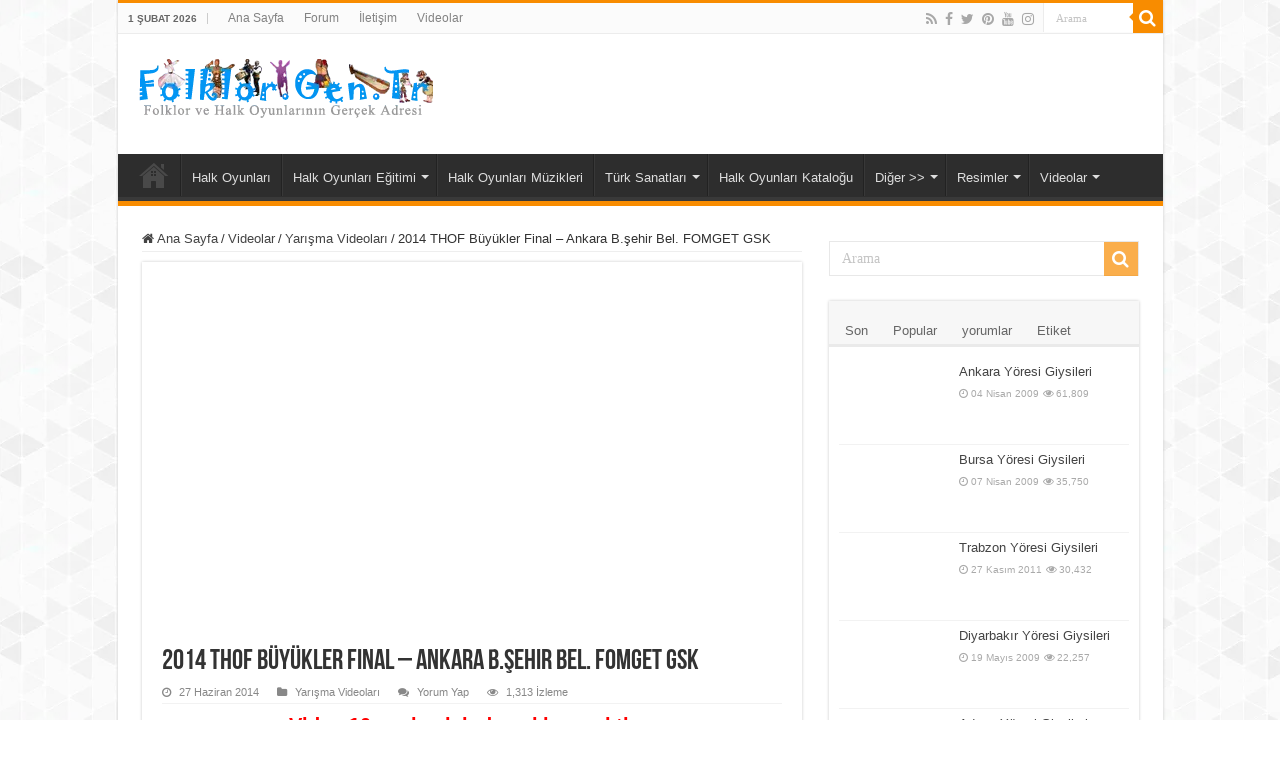

--- FILE ---
content_type: text/html; charset=UTF-8
request_url: https://www.folklor.gen.tr/videolar/yarisma-videolari/2014-thof-buyukler-final-ankara-b-sehir-bel-fomget-gsk.html
body_size: 25074
content:
<!DOCTYPE html><html lang="tr" prefix="og: https://ogp.me/ns#" prefix="og: http://ogp.me/ns#"><head><script data-no-optimize="1">var litespeed_docref=sessionStorage.getItem("litespeed_docref");litespeed_docref&&(Object.defineProperty(document,"referrer",{get:function(){return litespeed_docref}}),sessionStorage.removeItem("litespeed_docref"));</script> <meta charset="UTF-8" /><link rel="profile" href="https://gmpg.org/xfn/11" /><link rel="pingback" href="https://www.folklor.gen.tr/xmlrpc.php" /><title>2014 THOF Büyükler Final - Ankara B.şehir Bel. FOMGET GSK</title><meta name="description" content="2014 Türkiye Halk Oyunları Federasyonu Büyükler Türkiye Şampiyonası Geleneksel Düzenlemeli Dal Birincisi Ankara Büyükşehir Belediyesi FOMGET Gençlik"/><meta name="robots" content="follow, index, max-snippet:-1, max-video-preview:-1, max-image-preview:large"/><link rel="canonical" href="https://www.folklor.gen.tr/videolar/yarisma-videolari/2014-thof-buyukler-final-ankara-b-sehir-bel-fomget-gsk.html" /><meta property="og:locale" content="tr_TR" /><meta property="og:type" content="article" /><meta property="og:title" content="2014 THOF Büyükler Final - Ankara B.şehir Bel. FOMGET GSK" /><meta property="og:description" content="2014 Türkiye Halk Oyunları Federasyonu Büyükler Türkiye Şampiyonası Geleneksel Düzenlemeli Dal Birincisi Ankara Büyükşehir Belediyesi FOMGET Gençlik" /><meta property="og:url" content="https://www.folklor.gen.tr/videolar/yarisma-videolari/2014-thof-buyukler-final-ankara-b-sehir-bel-fomget-gsk.html" /><meta property="og:site_name" content="Folklor / Halk Oyunları" /><meta property="article:publisher" content="https://www.facebook.com/turkiyehalkoyunlari/" /><meta property="article:author" content="https://www.facebook.com/turkiyehalkoyunlari/" /><meta property="article:tag" content="2014" /><meta property="article:tag" content="2014 thof" /><meta property="article:tag" content="2014 thof büyükler türkiye şampiyonası" /><meta property="article:tag" content="Ankara Büyükşehir Belediyesi FOMGET Gençlik Spor Kulübü" /><meta property="article:tag" content="folklor" /><meta property="article:tag" content="halk oyunları" /><meta property="article:tag" content="izmir yöresi" /><meta property="article:section" content="Yarışma Videoları" /><meta property="og:updated_time" content="2017-02-03T01:53:58+03:00" /><meta property="og:image" content="https://www.folklor.gen.tr/dosyalar/2014/06/2014-thof-buyukler-final-ankara-b-sehir-bel-fomget-gsk.jpg" /><meta property="og:image:secure_url" content="https://www.folklor.gen.tr/dosyalar/2014/06/2014-thof-buyukler-final-ankara-b-sehir-bel-fomget-gsk.jpg" /><meta property="og:image:width" content="597" /><meta property="og:image:height" content="336" /><meta property="og:image:alt" content="2014 THOF Büyükler Final &#8211; Ankara B.şehir Bel. FOMGET GSK" /><meta property="og:image:type" content="image/jpeg" /><meta property="article:published_time" content="2014-06-27T22:22:37+03:00" /><meta property="article:modified_time" content="2017-02-03T01:53:58+03:00" /><meta name="twitter:card" content="summary_large_image" /><meta name="twitter:title" content="2014 THOF Büyükler Final - Ankara B.şehir Bel. FOMGET GSK" /><meta name="twitter:description" content="2014 Türkiye Halk Oyunları Federasyonu Büyükler Türkiye Şampiyonası Geleneksel Düzenlemeli Dal Birincisi Ankara Büyükşehir Belediyesi FOMGET Gençlik" /><meta name="twitter:site" content="@folklorgentr" /><meta name="twitter:creator" content="@folklorgentr" /><meta name="twitter:image" content="https://www.folklor.gen.tr/dosyalar/2014/06/2014-thof-buyukler-final-ankara-b-sehir-bel-fomget-gsk.jpg" /><meta name="twitter:label1" content="Yazan" /><meta name="twitter:data1" content="Hamdi Alev (Site Yöneticisi)" /><meta name="twitter:label2" content="Okuma süresi" /><meta name="twitter:data2" content="Bir dakikadan az" /> <script type="application/ld+json" class="rank-math-schema">{"@context":"https://schema.org","@graph":[{"@type":["Person","Organization"],"@id":"https://www.folklor.gen.tr/#person","name":"Hamdi Alev (Site Y\u00f6neticisi)","sameAs":["https://www.facebook.com/turkiyehalkoyunlari/","https://twitter.com/folklorgentr"],"logo":{"@type":"ImageObject","@id":"https://www.folklor.gen.tr/#logo","url":"https://www.folklor.gen.tr/dosyalar/2014/11/folklor-logo.png","contentUrl":"https://www.folklor.gen.tr/dosyalar/2014/11/folklor-logo.png","caption":"Hamdi Alev (Site Y\u00f6neticisi)","inLanguage":"tr","width":"300","height":"70"},"image":{"@type":"ImageObject","@id":"https://www.folklor.gen.tr/#logo","url":"https://www.folklor.gen.tr/dosyalar/2014/11/folklor-logo.png","contentUrl":"https://www.folklor.gen.tr/dosyalar/2014/11/folklor-logo.png","caption":"Hamdi Alev (Site Y\u00f6neticisi)","inLanguage":"tr","width":"300","height":"70"}},{"@type":"WebSite","@id":"https://www.folklor.gen.tr/#website","url":"https://www.folklor.gen.tr","name":"Hamdi Alev (Site Y\u00f6neticisi)","publisher":{"@id":"https://www.folklor.gen.tr/#person"},"inLanguage":"tr"},{"@type":"ImageObject","@id":"https://www.folklor.gen.tr/dosyalar/2014/06/2014-thof-buyukler-final-ankara-b-sehir-bel-fomget-gsk.jpg","url":"https://www.folklor.gen.tr/dosyalar/2014/06/2014-thof-buyukler-final-ankara-b-sehir-bel-fomget-gsk.jpg","width":"597","height":"336","inLanguage":"tr"},{"@type":"WebPage","@id":"https://www.folklor.gen.tr/videolar/yarisma-videolari/2014-thof-buyukler-final-ankara-b-sehir-bel-fomget-gsk.html#webpage","url":"https://www.folklor.gen.tr/videolar/yarisma-videolari/2014-thof-buyukler-final-ankara-b-sehir-bel-fomget-gsk.html","name":"2014 THOF B\u00fcy\u00fckler Final - Ankara B.\u015fehir Bel. FOMGET GSK","datePublished":"2014-06-27T22:22:37+03:00","dateModified":"2017-02-03T01:53:58+03:00","isPartOf":{"@id":"https://www.folklor.gen.tr/#website"},"primaryImageOfPage":{"@id":"https://www.folklor.gen.tr/dosyalar/2014/06/2014-thof-buyukler-final-ankara-b-sehir-bel-fomget-gsk.jpg"},"inLanguage":"tr"},{"@type":"Person","@id":"https://www.folklor.gen.tr/videolar/yarisma-videolari/2014-thof-buyukler-final-ankara-b-sehir-bel-fomget-gsk.html#author","name":"Hamdi Alev (Site Y\u00f6neticisi)","image":{"@type":"ImageObject","@id":"https://www.folklor.gen.tr/wp-content/litespeed/avatar/05db2eaee0f97dd4a1f34ae993205457.jpg?ver=1769564500","url":"https://www.folklor.gen.tr/wp-content/litespeed/avatar/05db2eaee0f97dd4a1f34ae993205457.jpg?ver=1769564500","caption":"Hamdi Alev (Site Y\u00f6neticisi)","inLanguage":"tr"},"sameAs":["https://www.folklor.gen.tr","https://www.facebook.com/turkiyehalkoyunlari/","https://twitter.com/folklorgentr"]},{"@type":"BlogPosting","headline":"2014 THOF B\u00fcy\u00fckler Final - Ankara B.\u015fehir Bel. FOMGET GSK","datePublished":"2014-06-27T22:22:37+03:00","dateModified":"2017-02-03T01:53:58+03:00","author":{"@id":"https://www.folklor.gen.tr/videolar/yarisma-videolari/2014-thof-buyukler-final-ankara-b-sehir-bel-fomget-gsk.html#author","name":"Hamdi Alev (Site Y\u00f6neticisi)"},"publisher":{"@id":"https://www.folklor.gen.tr/#person"},"description":"2014 T\u00fcrkiye Halk Oyunlar\u0131 Federasyonu B\u00fcy\u00fckler T\u00fcrkiye \u015eampiyonas\u0131 Geleneksel D\u00fczenlemeli Dal Birincisi Ankara B\u00fcy\u00fck\u015fehir Belediyesi FOMGET Gen\u00e7lik","name":"2014 THOF B\u00fcy\u00fckler Final - Ankara B.\u015fehir Bel. FOMGET GSK","@id":"https://www.folklor.gen.tr/videolar/yarisma-videolari/2014-thof-buyukler-final-ankara-b-sehir-bel-fomget-gsk.html#richSnippet","isPartOf":{"@id":"https://www.folklor.gen.tr/videolar/yarisma-videolari/2014-thof-buyukler-final-ankara-b-sehir-bel-fomget-gsk.html#webpage"},"image":{"@id":"https://www.folklor.gen.tr/dosyalar/2014/06/2014-thof-buyukler-final-ankara-b-sehir-bel-fomget-gsk.jpg"},"inLanguage":"tr","mainEntityOfPage":{"@id":"https://www.folklor.gen.tr/videolar/yarisma-videolari/2014-thof-buyukler-final-ankara-b-sehir-bel-fomget-gsk.html#webpage"}}]}</script> <link rel="alternate" type="application/rss+xml" title="Folklor / Halk Oyunları &raquo; akışı" href="https://www.folklor.gen.tr/feed" /><link rel="alternate" type="application/rss+xml" title="Folklor / Halk Oyunları &raquo; yorum akışı" href="https://www.folklor.gen.tr/comments/feed" /><link rel="alternate" type="application/rss+xml" title="Folklor / Halk Oyunları &raquo; 2014 THOF Büyükler Final &#8211; Ankara B.şehir Bel. FOMGET GSK yorum akışı" href="https://www.folklor.gen.tr/videolar/yarisma-videolari/2014-thof-buyukler-final-ankara-b-sehir-bel-fomget-gsk.html/feed" /><link rel="alternate" title="oEmbed (JSON)" type="application/json+oembed" href="https://www.folklor.gen.tr/wp-json/oembed/1.0/embed?url=https%3A%2F%2Fwww.folklor.gen.tr%2Fvideolar%2Fyarisma-videolari%2F2014-thof-buyukler-final-ankara-b-sehir-bel-fomget-gsk.html" /><link rel="alternate" title="oEmbed (XML)" type="text/xml+oembed" href="https://www.folklor.gen.tr/wp-json/oembed/1.0/embed?url=https%3A%2F%2Fwww.folklor.gen.tr%2Fvideolar%2Fyarisma-videolari%2F2014-thof-buyukler-final-ankara-b-sehir-bel-fomget-gsk.html&#038;format=xml" /><style id='wp-img-auto-sizes-contain-inline-css' type='text/css'>img:is([sizes=auto i],[sizes^="auto," i]){contain-intrinsic-size:3000px 1500px}
/*# sourceURL=wp-img-auto-sizes-contain-inline-css */</style><style id="litespeed-ccss">.report-post-form{text-align:left}.report-post-form p{margin-bottom:0;padding-bottom:5px;margin-top:16px}.report-post-form input,.report-post-form textarea{width:100%;font-size:1em;padding:5px;border-radius:4px;border:1px solid #ccc}.report-post-form input:read-only{background-color:#f0f0f0!important}#report-post-modal-desc,#report-post-modal-msg{margin-bottom:0;padding-bottom:0}#report-post-modal-msg{display:none}.report-post-half-left{width:48%!important;float:left!important;margin-right:4%!important}.report-post-half-right{width:48%!important;float:right!important}.remodal{box-sizing:border-box;width:100%;margin-bottom:10px;padding:35px;transform:translate3d(0,0,0);color:#2b2e38;background:#fff}.remodal{vertical-align:middle}.remodal-close{position:absolute;top:0;left:0;display:block;overflow:visible;width:35px;height:35px;margin:0;padding:0;text-decoration:none;color:#95979c;border:0;outline:0;background:#fff0}.remodal-close:before{font-family:Arial,"Helvetica CY","Nimbus Sans L",sans-serif!important;font-size:25px;line-height:35px;position:absolute;top:0;left:0;display:block;width:35px;content:"×";text-align:center}.remodal-confirm,.remodal-cancel{font:inherit;display:inline-block;overflow:visible;min-width:110px;margin:0;padding:12px 0;text-align:center;vertical-align:middle;text-decoration:none;border:0;outline:0}.remodal-confirm{color:#fff;background:#81c784}.remodal-cancel{color:#fff;background:#e57373}.remodal-confirm::-moz-focus-inner,.remodal-cancel::-moz-focus-inner,.remodal-close::-moz-focus-inner{padding:0;border:0}@media only screen and (min-width:641px){.remodal{max-width:700px}}.remodal,[data-remodal-id]{display:none}.remodal{position:relative;outline:none;text-size-adjust:100%}ul{box-sizing:border-box}:root{--wp--preset--font-size--normal:16px;--wp--preset--font-size--huge:42px}:root{--wp--preset--aspect-ratio--square:1;--wp--preset--aspect-ratio--4-3:4/3;--wp--preset--aspect-ratio--3-4:3/4;--wp--preset--aspect-ratio--3-2:3/2;--wp--preset--aspect-ratio--2-3:2/3;--wp--preset--aspect-ratio--16-9:16/9;--wp--preset--aspect-ratio--9-16:9/16;--wp--preset--color--black:#000000;--wp--preset--color--cyan-bluish-gray:#abb8c3;--wp--preset--color--white:#ffffff;--wp--preset--color--pale-pink:#f78da7;--wp--preset--color--vivid-red:#cf2e2e;--wp--preset--color--luminous-vivid-orange:#ff6900;--wp--preset--color--luminous-vivid-amber:#fcb900;--wp--preset--color--light-green-cyan:#7bdcb5;--wp--preset--color--vivid-green-cyan:#00d084;--wp--preset--color--pale-cyan-blue:#8ed1fc;--wp--preset--color--vivid-cyan-blue:#0693e3;--wp--preset--color--vivid-purple:#9b51e0;--wp--preset--gradient--vivid-cyan-blue-to-vivid-purple:linear-gradient(135deg,rgba(6,147,227,1) 0%,rgb(155,81,224) 100%);--wp--preset--gradient--light-green-cyan-to-vivid-green-cyan:linear-gradient(135deg,rgb(122,220,180) 0%,rgb(0,208,130) 100%);--wp--preset--gradient--luminous-vivid-amber-to-luminous-vivid-orange:linear-gradient(135deg,rgba(252,185,0,1) 0%,rgba(255,105,0,1) 100%);--wp--preset--gradient--luminous-vivid-orange-to-vivid-red:linear-gradient(135deg,rgba(255,105,0,1) 0%,rgb(207,46,46) 100%);--wp--preset--gradient--very-light-gray-to-cyan-bluish-gray:linear-gradient(135deg,rgb(238,238,238) 0%,rgb(169,184,195) 100%);--wp--preset--gradient--cool-to-warm-spectrum:linear-gradient(135deg,rgb(74,234,220) 0%,rgb(151,120,209) 20%,rgb(207,42,186) 40%,rgb(238,44,130) 60%,rgb(251,105,98) 80%,rgb(254,248,76) 100%);--wp--preset--gradient--blush-light-purple:linear-gradient(135deg,rgb(255,206,236) 0%,rgb(152,150,240) 100%);--wp--preset--gradient--blush-bordeaux:linear-gradient(135deg,rgb(254,205,165) 0%,rgb(254,45,45) 50%,rgb(107,0,62) 100%);--wp--preset--gradient--luminous-dusk:linear-gradient(135deg,rgb(255,203,112) 0%,rgb(199,81,192) 50%,rgb(65,88,208) 100%);--wp--preset--gradient--pale-ocean:linear-gradient(135deg,rgb(255,245,203) 0%,rgb(182,227,212) 50%,rgb(51,167,181) 100%);--wp--preset--gradient--electric-grass:linear-gradient(135deg,rgb(202,248,128) 0%,rgb(113,206,126) 100%);--wp--preset--gradient--midnight:linear-gradient(135deg,rgb(2,3,129) 0%,rgb(40,116,252) 100%);--wp--preset--font-size--small:13px;--wp--preset--font-size--medium:20px;--wp--preset--font-size--large:36px;--wp--preset--font-size--x-large:42px;--wp--preset--spacing--20:0.44rem;--wp--preset--spacing--30:0.67rem;--wp--preset--spacing--40:1rem;--wp--preset--spacing--50:1.5rem;--wp--preset--spacing--60:2.25rem;--wp--preset--spacing--70:3.38rem;--wp--preset--spacing--80:5.06rem;--wp--preset--shadow--natural:6px 6px 9px rgba(0, 0, 0, 0.2);--wp--preset--shadow--deep:12px 12px 50px rgba(0, 0, 0, 0.4);--wp--preset--shadow--sharp:6px 6px 0px rgba(0, 0, 0, 0.2);--wp--preset--shadow--outlined:6px 6px 0px -3px rgba(255, 255, 255, 1), 6px 6px rgba(0, 0, 0, 1);--wp--preset--shadow--crisp:6px 6px 0px rgba(0, 0, 0, 1)}*{padding:0;margin:0;outline:none;list-style:none;border:0 none}*,*:before,*:after{-webkit-box-sizing:border-box;-moz-box-sizing:border-box;-ms-box-sizing:border-box;box-sizing:border-box}html{-ms-touch-action:manipulation;touch-action:manipulation}body{background:#FFF url(/wp-content/themes/sahifa/images/patterns/body-bg7.png);color:#333;font-family:"Droid Sans",Arial,Verdana,sans-serif;font-size:13px}h1,h2,h3{font-weight:400}a{color:#444;text-decoration:none}.clear{clear:both}#theme-header:after,#main-nav:after{display:block;visibility:hidden;clear:both;height:0;content:" "}iframe{max-width:100%}textarea,input{border:1px solid #ccc;background:#fff;font-size:inherit}textarea{overflow:auto;width:100%}textarea,input{padding:5px;outline:none}button{padding:4px;vertical-align:middle}textarea,input[type=text]{border-color:#F1F1F1;border-top-color:#DDD;border-left-color:#DDD;background-color:#F9F9F9;color:#515151;font:12px Tahoma;padding:8px;margin-bottom:7px;-webkit-border-radius:3px;-moz-border-radius:3px;border-radius:3px}::-webkit-scrollbar-track{background:#FFF;-webkit-box-shadow:inset 1px 1px 2px #E0E0E0;border:1px solid #D8D8D8}::-webkit-scrollbar-thumb{background:#F88C00;-webkit-box-shadow:inset 1px 1px 2px rgb(155 155 155/.4)}::-webkit-scrollbar-thumb:hover{-webkit-box-shadow:inset 1px 1px 10px rgb(0 0 0/.3)}::-webkit-scrollbar-thumb:active{background:#888;-webkit-box-shadow:inset 1px 1px 2px rgb(0 0 0/.3)}.fa-search:before{content:""}.fa-close:before{content:""}.fa-home:before{content:""}.fa-clock-o:before{content:""}.fa-eye:before{content:""}.fa-folder:before{content:""}.fa-comments:before{content:""}.fa-twitter:before{content:""}.fa-facebook:before{content:""}.fa-rss:before{content:""}.fa-pinterest:before{content:""}.fa-youtube:before{content:""}.fa-instagram:before{content:""}.fa{display:inline-block;font:normal normal normal 14px/1 FontAwesome;font-size:inherit;text-rendering:auto;-webkit-font-smoothing:antialiased;-moz-osx-font-smoothing:grayscale;transform:none}@media only screen and (-webkit-min-device-pixel-ratio:2),only screen and (min-device-pixel-ratio:2){#main-nav ul li.menu-item-home a{background-image:url(/wp-content/themes/sahifa/images/home@2x.png)!important;background-size:30px 78px}}.wrapper-outer{position:relative}.background-cover{position:fixed;background-repeat:no-repeat;top:0;left:0;z-index:0;overflow:hidden;width:100%;height:100%;-webkit-background-size:cover;-moz-background-size:cover;-o-background-size:cover;background-size:cover}.container{width:1045px;margin:0 auto}#wrapper.boxed-all{position:relative;background:#FFF;width:1045px;margin:0 auto;-webkit-box-shadow:0 0 3px #CACACA;-moz-box-shadow:0 0 3px #cacaca;box-shadow:0 0 3px #CACACA}#wrapper.boxed-all #theme-header{margin-top:0}#wrapper.boxed-all #main-content{width:997px;margin-top:0;padding:0;background:#fff0}#theme-header{background:#FFF;margin:20px auto 25px;border-top:3px solid #f88c00;position:relative}.top-nav{background:#fbfbfb;border-bottom:1px solid #ececec;height:31px}.top-nav ul{float:left}.top-nav ul li{position:relative;display:inline-block;float:left;font-size:12px}.top-nav ul li a{display:inline-block;height:30px;line-height:30px;color:#838383;padding:0 10px}#main-nav ul li.menu-item-has-children:after,#main-nav ul li.mega-menu:after{position:absolute;right:7px;top:50%;display:inline-block;content:"";width:0;height:0;border:4px solid #fff0;border-top:4px solid #bbb}#main-nav ul ul li.menu-item-has-children:after{border:4px solid #fff0;border-left-color:#bbb}.today-date{float:left;padding:0 10px;font-size:10px;color:#666;margin:10px 10px 0 0;font-weight:700;text-transform:uppercase;border:1px solid #CCC;border-width:0 1px 0 0}.search-block{height:30px;overflow:hidden;float:right;margin-left:5px;position:relative}.search-block:after{content:" ";display:block;width:0;height:0;position:absolute;top:10px;z-index:2;right:30px;border:4px solid #fff0;border-right-color:#F88C00}.search-block #s-header{background:#FFF;float:right;font:normal 11px tahoma;padding:9px 12px 8px 12px;width:90px;color:#C5C5C5;border:0 none;border:1px solid #ececec;border-width:0 0 0 1px;-webkit-border-radius:0;-moz-border-radius:0;border-radius:0}.search-block .search-button{background:#f88c00;float:right;height:30px;width:30px;display:block;border:0 none;box-shadow:none!important;padding:0;-webkit-border-radius:0;-moz-border-radius:0;border-radius:0}.search-block button.search-button i:before{font-size:18px;color:#FFF}.top-nav .social-icons{float:right;padding-top:2px}.top-nav .social-icons a{color:#555}.top-nav .social-icons a{opacity:.5}.top-nav .social-icons i:before{padding:0 2px;line-height:24px;font-size:14px}.header-content{padding:20px 15px;margin:0 auto}.logo{float:left}.logo img{max-width:100%}.logo h2{font:bold 32pt arial}.logo strong{display:none}#main-nav{margin:0 auto;background:#2d2d2d;box-shadow:inset -1px -5px 0-1px #393939;min-height:52px;border-bottom:5px solid #F88C00}#main-nav .container{position:relative}#main-nav .main-menu{margin-left:10px}#main-nav ul li{font-size:13px;position:relative;display:inline-block;float:left;border:1px solid #222;border-width:0 0 0 1px;height:42px}#main-nav ul li:first-child,#main-nav ul li:first-child a{border:0 none}#main-nav ul li:last-child a{border-right-width:0}#main-nav ul li a{display:block;height:42px;position:relative;line-height:47px;color:#ddd;padding:0 10px;border:1px solid #383838;border-width:0 0 0 1px}#main-nav ul li i.fa{margin-right:5px}#main-nav ul li.menu-item-has-children a,#main-nav ul li.mega-menu a{padding-right:20px}#main-nav ul li.current-menu-parent a{background:#F88C00;color:#FFF;height:52px;line-height:57px;border-width:0!important}#main-nav ul li.menu-item-has-children:after,#main-nav ul li.mega-menu:after{border-top-color:#ddd}#main-nav ul ul li.menu-item-has-children:after{border-left-color:#ddd}#main-nav ul ul li.current-menu-parent a{border-width:1px!important}#main-nav ul ul.sub-menu{width:200px;z-index:250}#main-nav ul ul ul.sub-menu{top:-2px}#main-nav .menu-sub-content{display:none;padding:0;position:absolute;z-index:205;border-top:2px solid #F88C00;background:#2d2d2d;color:#999;-webkit-box-shadow:0 3px 4px 1px rgb(0 0 0/.2);box-shadow:0 3px 4px 1px rgb(0 0 0/.2);-webkit-border-bottom-right-radius:3px;-webkit-border-bottom-left-radius:3px;-moz-border-radius-bottomright:3px;-moz-border-radius-bottomleft:3px;border-bottom-right-radius:3px;border-bottom-left-radius:3px}#main-nav ul ul li,#main-nav ul ul li:first-child{background:none!important;width:100%;border:0 none;border-bottom:1px solid #333;font-size:12px;height:auto!important;margin:0!important}#main-nav ul ul ul{border-top:0 none}#main-nav ul ul li:first-child{border-top:0 none!important}#main-nav ul ul ul{right:auto;left:100%;top:0;z-index:210}#main-nav ul ul a,#main-nav .mega-menu-block a{border:0 none;background:none!important;height:auto!important;line-height:1.5em!important;padding:7px;display:block;margin-right:0;z-index:210;color:#ccc}#main-nav .mega-menu-block a.mega-menu-link{padding:0;margin-top:10px}#main-nav ul li.current-menu-parent{margin-top:-5px;height:52px;border-width:0}#main-nav ul li.menu-item-home a{background-image:url(/wp-content/themes/sahifa/images/home.png)!important;background-repeat:no-repeat!important;background-position:center -44px;text-indent:-9999px;width:52px}#main-nav ul li.menu-item-home:after{display:none}#main-nav ul li.mega-menu .mega-menu-block{width:1045px;left:-10px;padding:25px 25px 5px}#main-nav ul li.mega-menu .mega-menu-block img{max-width:100%;height:auto}#main-nav ul li.mega-menu .post-thumbnail,#main-nav ul li.mega-menu .post-thumbnail a,#main-nav ul li .mega-menu-block .tie-date i.fa{margin:0;padding:0}#main-nav .mega-recent-featured-list{width:25%;margin-right:3%;float:left}#main-nav .mega-recent-post{float:left;width:37%;margin-right:3%}#main-nav ul li.mega-menu.mega-recent-featured .mega-menu-block .mega-recent-post a{border:0 none;padding:0}#main-nav .mega-check-also{float:left;width:60%}#main-nav ul .mega-check-also li{width:50%!important;float:left!important;padding:8px 0!important;margin-bottom:8px!important}#main-nav ul .mega-check-also li:nth-child(2n+3){clear:left}#main-nav .menu-item-has-children .mega-check-also{width:32%}#main-nav ul .menu-item-has-children .mega-check-also li{width:100%!important;float:none!important}#main-nav .mega-menu-block .mega-check-also a.mega-menu-link{display:inline;margin-top:0}#main-nav ul li.mega-menu .mega-menu-block .mega-check-also .post-thumbnail{margin-right:10px;float:left}#main-nav ul li.mega-menu .mega-menu-block .mega-check-also .post-thumbnail img{max-width:90px;height:auto}#main-content{background:#FFF;margin:20px auto 25px;position:relative;padding:24px 0;-webkit-transform:none}#main-content:after{display:block;visibility:hidden;clear:both;height:0;content:"."}.content{float:left;width:660px}#crumbs{margin-bottom:10px;clear:both;padding-bottom:5px;border-bottom:1px solid #eee}#crumbs span.delimiter{padding:0 3px}.lazy-enabled #main-content .post-thumbnail,.lazy-enabled #main-content img{opacity:0}h3.post-box-title{font-size:14px;line-height:20px}#sidebar .widget-container,.post-listing{background:#FFF;border-bottom:4px solid #F88C00;-webkit-box-shadow:0 0 3px #CACACA;-moz-box-shadow:0 0 3px #cacaca;box-shadow:0 0 3px #CACACA}p.post-meta{color:#888;margin:7px 0;font-size:85%}p.post-meta a{color:#888}span.post-views-widget i:before,span.tie-date i:before,.post-meta i:before{margin-right:3px}.single-post-thumb{margin:0-1px!important;line-height:0!important}.single-post-thumb img{width:100%;height:auto;max-width:100%}.post-listing.post{margin-bottom:40px}.post-inner{padding:20px}.post-title{font-family:BebasNeueRegular,arial,Georgia,serif;margin-bottom:10px;font-size:28px}body.single .post-inner p.post-meta span{margin-right:15px}body.single .post-inner p.post-meta span i{margin-right:5px}.post-inner p.post-meta{border-bottom:1px solid #f2f2f2;padding-bottom:5px;margin-bottom:10px}p.post-meta span{display:inline-block;margin-right:10px}.post-tag{margin:-30px 0 35px}.post-tag a{background-color:#aaa;border-radius:0 2px 2px 0;color:#fff;display:inline-block;font-size:11px;line-height:13px;margin:0 0 2px 10px;padding:4px 7px 3px;position:relative;text-transform:uppercase}.post-tag a:before{border-top:10px solid #fff0;border-right:8px solid #aaa;border-bottom:10px solid #fff0;content:"";height:0;position:absolute;top:0;left:-8px;width:0}.post-tag a:after{background-color:#fff;border-radius:50%;content:"";height:4px;position:absolute;top:8px;left:-2px;width:4px}.post-thumbnail{margin-right:15px;position:relative;line-height:0}.post-thumbnail a{display:block!important;background:#000;font-size:0}.post-thumbnail img{height:auto;max-width:100%;width:100%}.overlay-icon:before{content:"";color:#FFF;display:block;position:absolute;top:50%;left:50%;border:3px solid #FFF;border-radius:100%;width:40px;height:40px;text-align:center;font-size:18px;line-height:35px;margin:-20px 0 0-20px;opacity:0;-webkit-backface-visibility:hidden;-webkit-transform:scale(0);-moz-transform:scale(0);-ms-transform:scale(0);-o-transform:scale(0);transform:scale(0)}.share-post{clear:both;margin:10px -20px -20px;padding:8px 0 6px 10px;background:#F7F7F7;border-top:1px solid #EAEAEA;overflow:hidden}.share-post .normal-social li{position:relative;overflow:hidden}.share-post li{float:left;width:106px}.share-post span.share-text{background:#FF8500;margin:-9px 10px -10px -10px;display:block;float:left;color:#FFF;padding:0 9px;font-family:BebasNeueRegular,arial,Georgia,serif;font-size:14pt;height:45px;line-height:50px}.entry{word-wrap:break-word;line-height:22px}.entry p{margin-bottom:20px}.block-head{padding:3px 0 0;overflow:hidden}.block-head h3{float:left;margin-right:10px;font-size:22px;font-family:BebasNeueRegular,arial,Georgia,serif}#check-also-box{position:fixed;z-index:999;bottom:65px;right:-350px;width:300px;border-top:4px solid #F88C00;border-bottom:0 none;padding:10px 20px 20px}#check-also-box .block-head{padding:0}#check-also-box .block-head h3{text-align:center;margin:0 0 10px;display:block;float:none}#check-also-box .post-thumbnail{margin:0 0 10px}.check-also-post{padding-bottom:10px;margin-bottom:10px;border-bottom:1px solid #eee}.check-also-post:last-child{padding-bottom:0;margin-bottom:0;border-bottom:0 none}.check-also-post .post-title{font-size:22px;margin-bottom:5px}.check-also-post p{line-height:20px}#check-also-close{position:absolute;left:0;top:0;padding:1px 8px 3px;background:#FF8500;color:#FFF;font-size:19px}#sidebar{float:right;width:310px}.theiaStickySidebar:after{content:"";display:table;clear:both}.widget{clear:both;margin-bottom:25px}.widget-top{padding:5px 0}.widget-container{padding:10px;clear:both}.widget-container h3{font-size:inherit}.widget-container li{padding:0 0 5px 0;line-height:18px;overflow:hidden}.widget-container li span.tie-date,.mega-menu-block .tie-date,span.post-views-widget{color:#AAA;margin:4px 0 0;font-size:80%;display:inline-block}.widget-container .post-thumbnail{float:left;margin-right:10px}#tabbed-widget .tabs-wrap li:last-child{border-bottom:0 none}#tabbed-widget .tabs-wrap li{padding:6px 0;border-bottom:1px solid #f2f2f2}#tabbed-widget .widget-top{background:#F7F7F7;height:46px;border-bottom:3px solid #EAEAEA;padding:8px 0 0 2px;margin:-10px -10px 10px}.tabs-wrap{clear:both;display:none}.tabs-wrap#tab1{display:block}#tabbed-widget ul.tabs li{float:left;position:relative;margin-left:3px;line-height:30px;padding:2px;background:#fff0}#tabbed-widget ul.tabs li a{display:inline-block;text-align:center;color:#666;padding:5px 9px 1px;line-height:30px}#tabbed-widget .tabs-wrap.tagcloud{font-size:0}#tabbed-widget .tabs-wrap.tagcloud a{padding:6px 8px;background:#F7F7F7;display:inline-block;margin:0 1px 1px 0}.search-block-large{overflow:hidden;position:relative;width:310px;max-width:100%;margin:10px auto}.search-block-large.widget{margin-bottom:25px}.search-block-large #s{background:#FFF;font:normal 14px tahoma;padding:9px 12px 8px 12px;width:100%;color:#C5C5C5;margin-bottom:0;border:1px solid #E8E8E8;-webkit-border-radius:0;-moz-border-radius:0;border-radius:0}.search-block-large .search-button{position:absolute;top:1px;right:1px;opacity:.7;background:#f88c00;height:34px;width:34px;display:block;border:0 none;box-shadow:none!important;padding:0;-webkit-border-radius:0;-moz-border-radius:0;border-radius:0}.search-block-large button.search-button i:before{font-size:18px;color:#FFF}.social-icons{text-align:center}.social-icons a{margin:2px;position:relative;text-shadow:none;display:inline-block}img{max-width:100%;height:auto;vertical-align:middle}#commentform label{padding-bottom:4px;color:#888;display:block}#commentform p{margin:0 0 10px}#commentform input{display:block;width:250px}#slide-out{background:#222;position:absolute;display:block;left:0;top:0;z-index:1;height:100%;width:80%;color:#ddd;-webkit-transform:translate3d(-101%,0,0);-moz-transform:translate3d(-100%,0,0);-ms-transform:translate3d(-100%,0,0);-o-transform:translate3d(-100%,0,0);transform:translate3d(-100%,0,0);-webkit-backface-visibility:hidden;-moz-backface-visibility:hidden;-ms-backface-visibility:hidden;-o-backface-visibility:hidden;backface-visibility:hidden}.search-mobile{margin:15px 10px;height:30px;overflow:hidden;background:#fcfcfc;border:1px solid #ddd;border-top-color:#d1d1d1;border-left-color:#d1d1d1;overflow:hidden;position:relative;-webkit-border-radius:20px;-moz-border-radius:20px;border-radius:20px;-webkit-box-shadow:inset 0 2px 5px #eee;-moz-box-shadow:inset 0 2px 5px #eee;box-shadow:inset 0 2px 5px #eee}.search-mobile #s-mobile{background:#fff0;float:right;margin:0;padding:7px 12px;width:100%;color:#444;border:0 none}.search-mobile button.search-button{background:#fff0;position:absolute;top:0;right:0;height:28px;padding:0;width:40px;font-size:18px;color:#666}#slide-out .social-icons{margin-bottom:15px}#slide-out .social-icons a{color:#ccc;font-size:16px;padding:0 4px}#mobile-menu{border-top:1px solid #2D2D2D;display:none}#slide-out-open{display:none;margin:0;position:absolute;top:33px;left:5px;opacity:1;height:33px;width:40px;z-index:505}#slide-out-open span{left:6px}#slide-out-open span,#slide-out-open span:after,#slide-out-open span:before{top:5px;position:absolute;content:" ";display:block;height:3px;width:28px;background:#333;-webkit-border-radius:10px;-moz-border-radius:10px;border-radius:10px}#slide-out-open span:before{top:8px}#slide-out-open span:after{top:16px}@media only screen and (max-width:1045px){#wrapper.boxed-all,#wrapper.boxed-all #main-content{width:99%}#wrapper.boxed-all .container{width:100%}.content{width:66.5%}#sidebar{width:32%}.share-post li{width:100px}}@media only screen and (max-width:990px){.logo{float:none!important;text-align:center;margin:0!important;clear:both}.content,#sidebar{width:100%;float:none}#check-also-box{display:none}}@media only screen and (max-width:900px){.top-nav,#main-nav{display:none}#slide-out-open{display:block}#wrapper{background-color:#FFF;width:100%!important}#wrapper #theme-header{margin-top:0;width:100%!important;-webkit-box-shadow:0 0 3px #CACACA!important;-moz-box-shadow:0 0 3px #CACACA!important;box-shadow:0 0 3px #CACACA!important}#wrapper #main-content{width:99%!important;padding:0!important;-webkit-box-shadow:none!important;-moz-box-shadow:none!important;box-shadow:none!important}#wrapper #main-content{margin-top:10px}.header-content{padding-right:0;padding-left:0}}@media only screen and (max-width:670px){.share-post span.share-text{display:none}.share-post .normal-social li{width:33.333333%!important;height:25px}}@media only screen and (max-width:350px){.logo{text-align:right;padding-right:20px}.logo img{max-width:50%;height:auto}#main-content{padding-top:0}.share-post .normal-social li{width:50%!important}.overlay-icon:before{border-width:2px;width:30px;height:30px;font-size:14px;line-height:26px;margin:-15px 0 0-15px}}.videoyukleme{font-size:15pt;font-weight:700;color:red}</style><link rel="preload" data-asynced="1" data-optimized="2" as="style" onload="this.onload=null;this.rel='stylesheet'" href="https://www.folklor.gen.tr/wp-content/litespeed/ucss/83a8efb988a675f86f674847c9e656ce.css?ver=72440" /><script data-optimized="1" type="litespeed/javascript" data-src="https://www.folklor.gen.tr/wp-content/plugins/litespeed-cache/assets/js/css_async.min.js"></script> <style id='global-styles-inline-css' type='text/css'>:root{--wp--preset--aspect-ratio--square: 1;--wp--preset--aspect-ratio--4-3: 4/3;--wp--preset--aspect-ratio--3-4: 3/4;--wp--preset--aspect-ratio--3-2: 3/2;--wp--preset--aspect-ratio--2-3: 2/3;--wp--preset--aspect-ratio--16-9: 16/9;--wp--preset--aspect-ratio--9-16: 9/16;--wp--preset--color--black: #000000;--wp--preset--color--cyan-bluish-gray: #abb8c3;--wp--preset--color--white: #ffffff;--wp--preset--color--pale-pink: #f78da7;--wp--preset--color--vivid-red: #cf2e2e;--wp--preset--color--luminous-vivid-orange: #ff6900;--wp--preset--color--luminous-vivid-amber: #fcb900;--wp--preset--color--light-green-cyan: #7bdcb5;--wp--preset--color--vivid-green-cyan: #00d084;--wp--preset--color--pale-cyan-blue: #8ed1fc;--wp--preset--color--vivid-cyan-blue: #0693e3;--wp--preset--color--vivid-purple: #9b51e0;--wp--preset--gradient--vivid-cyan-blue-to-vivid-purple: linear-gradient(135deg,rgb(6,147,227) 0%,rgb(155,81,224) 100%);--wp--preset--gradient--light-green-cyan-to-vivid-green-cyan: linear-gradient(135deg,rgb(122,220,180) 0%,rgb(0,208,130) 100%);--wp--preset--gradient--luminous-vivid-amber-to-luminous-vivid-orange: linear-gradient(135deg,rgb(252,185,0) 0%,rgb(255,105,0) 100%);--wp--preset--gradient--luminous-vivid-orange-to-vivid-red: linear-gradient(135deg,rgb(255,105,0) 0%,rgb(207,46,46) 100%);--wp--preset--gradient--very-light-gray-to-cyan-bluish-gray: linear-gradient(135deg,rgb(238,238,238) 0%,rgb(169,184,195) 100%);--wp--preset--gradient--cool-to-warm-spectrum: linear-gradient(135deg,rgb(74,234,220) 0%,rgb(151,120,209) 20%,rgb(207,42,186) 40%,rgb(238,44,130) 60%,rgb(251,105,98) 80%,rgb(254,248,76) 100%);--wp--preset--gradient--blush-light-purple: linear-gradient(135deg,rgb(255,206,236) 0%,rgb(152,150,240) 100%);--wp--preset--gradient--blush-bordeaux: linear-gradient(135deg,rgb(254,205,165) 0%,rgb(254,45,45) 50%,rgb(107,0,62) 100%);--wp--preset--gradient--luminous-dusk: linear-gradient(135deg,rgb(255,203,112) 0%,rgb(199,81,192) 50%,rgb(65,88,208) 100%);--wp--preset--gradient--pale-ocean: linear-gradient(135deg,rgb(255,245,203) 0%,rgb(182,227,212) 50%,rgb(51,167,181) 100%);--wp--preset--gradient--electric-grass: linear-gradient(135deg,rgb(202,248,128) 0%,rgb(113,206,126) 100%);--wp--preset--gradient--midnight: linear-gradient(135deg,rgb(2,3,129) 0%,rgb(40,116,252) 100%);--wp--preset--font-size--small: 13px;--wp--preset--font-size--medium: 20px;--wp--preset--font-size--large: 36px;--wp--preset--font-size--x-large: 42px;--wp--preset--spacing--20: 0.44rem;--wp--preset--spacing--30: 0.67rem;--wp--preset--spacing--40: 1rem;--wp--preset--spacing--50: 1.5rem;--wp--preset--spacing--60: 2.25rem;--wp--preset--spacing--70: 3.38rem;--wp--preset--spacing--80: 5.06rem;--wp--preset--shadow--natural: 6px 6px 9px rgba(0, 0, 0, 0.2);--wp--preset--shadow--deep: 12px 12px 50px rgba(0, 0, 0, 0.4);--wp--preset--shadow--sharp: 6px 6px 0px rgba(0, 0, 0, 0.2);--wp--preset--shadow--outlined: 6px 6px 0px -3px rgb(255, 255, 255), 6px 6px rgb(0, 0, 0);--wp--preset--shadow--crisp: 6px 6px 0px rgb(0, 0, 0);}:where(.is-layout-flex){gap: 0.5em;}:where(.is-layout-grid){gap: 0.5em;}body .is-layout-flex{display: flex;}.is-layout-flex{flex-wrap: wrap;align-items: center;}.is-layout-flex > :is(*, div){margin: 0;}body .is-layout-grid{display: grid;}.is-layout-grid > :is(*, div){margin: 0;}:where(.wp-block-columns.is-layout-flex){gap: 2em;}:where(.wp-block-columns.is-layout-grid){gap: 2em;}:where(.wp-block-post-template.is-layout-flex){gap: 1.25em;}:where(.wp-block-post-template.is-layout-grid){gap: 1.25em;}.has-black-color{color: var(--wp--preset--color--black) !important;}.has-cyan-bluish-gray-color{color: var(--wp--preset--color--cyan-bluish-gray) !important;}.has-white-color{color: var(--wp--preset--color--white) !important;}.has-pale-pink-color{color: var(--wp--preset--color--pale-pink) !important;}.has-vivid-red-color{color: var(--wp--preset--color--vivid-red) !important;}.has-luminous-vivid-orange-color{color: var(--wp--preset--color--luminous-vivid-orange) !important;}.has-luminous-vivid-amber-color{color: var(--wp--preset--color--luminous-vivid-amber) !important;}.has-light-green-cyan-color{color: var(--wp--preset--color--light-green-cyan) !important;}.has-vivid-green-cyan-color{color: var(--wp--preset--color--vivid-green-cyan) !important;}.has-pale-cyan-blue-color{color: var(--wp--preset--color--pale-cyan-blue) !important;}.has-vivid-cyan-blue-color{color: var(--wp--preset--color--vivid-cyan-blue) !important;}.has-vivid-purple-color{color: var(--wp--preset--color--vivid-purple) !important;}.has-black-background-color{background-color: var(--wp--preset--color--black) !important;}.has-cyan-bluish-gray-background-color{background-color: var(--wp--preset--color--cyan-bluish-gray) !important;}.has-white-background-color{background-color: var(--wp--preset--color--white) !important;}.has-pale-pink-background-color{background-color: var(--wp--preset--color--pale-pink) !important;}.has-vivid-red-background-color{background-color: var(--wp--preset--color--vivid-red) !important;}.has-luminous-vivid-orange-background-color{background-color: var(--wp--preset--color--luminous-vivid-orange) !important;}.has-luminous-vivid-amber-background-color{background-color: var(--wp--preset--color--luminous-vivid-amber) !important;}.has-light-green-cyan-background-color{background-color: var(--wp--preset--color--light-green-cyan) !important;}.has-vivid-green-cyan-background-color{background-color: var(--wp--preset--color--vivid-green-cyan) !important;}.has-pale-cyan-blue-background-color{background-color: var(--wp--preset--color--pale-cyan-blue) !important;}.has-vivid-cyan-blue-background-color{background-color: var(--wp--preset--color--vivid-cyan-blue) !important;}.has-vivid-purple-background-color{background-color: var(--wp--preset--color--vivid-purple) !important;}.has-black-border-color{border-color: var(--wp--preset--color--black) !important;}.has-cyan-bluish-gray-border-color{border-color: var(--wp--preset--color--cyan-bluish-gray) !important;}.has-white-border-color{border-color: var(--wp--preset--color--white) !important;}.has-pale-pink-border-color{border-color: var(--wp--preset--color--pale-pink) !important;}.has-vivid-red-border-color{border-color: var(--wp--preset--color--vivid-red) !important;}.has-luminous-vivid-orange-border-color{border-color: var(--wp--preset--color--luminous-vivid-orange) !important;}.has-luminous-vivid-amber-border-color{border-color: var(--wp--preset--color--luminous-vivid-amber) !important;}.has-light-green-cyan-border-color{border-color: var(--wp--preset--color--light-green-cyan) !important;}.has-vivid-green-cyan-border-color{border-color: var(--wp--preset--color--vivid-green-cyan) !important;}.has-pale-cyan-blue-border-color{border-color: var(--wp--preset--color--pale-cyan-blue) !important;}.has-vivid-cyan-blue-border-color{border-color: var(--wp--preset--color--vivid-cyan-blue) !important;}.has-vivid-purple-border-color{border-color: var(--wp--preset--color--vivid-purple) !important;}.has-vivid-cyan-blue-to-vivid-purple-gradient-background{background: var(--wp--preset--gradient--vivid-cyan-blue-to-vivid-purple) !important;}.has-light-green-cyan-to-vivid-green-cyan-gradient-background{background: var(--wp--preset--gradient--light-green-cyan-to-vivid-green-cyan) !important;}.has-luminous-vivid-amber-to-luminous-vivid-orange-gradient-background{background: var(--wp--preset--gradient--luminous-vivid-amber-to-luminous-vivid-orange) !important;}.has-luminous-vivid-orange-to-vivid-red-gradient-background{background: var(--wp--preset--gradient--luminous-vivid-orange-to-vivid-red) !important;}.has-very-light-gray-to-cyan-bluish-gray-gradient-background{background: var(--wp--preset--gradient--very-light-gray-to-cyan-bluish-gray) !important;}.has-cool-to-warm-spectrum-gradient-background{background: var(--wp--preset--gradient--cool-to-warm-spectrum) !important;}.has-blush-light-purple-gradient-background{background: var(--wp--preset--gradient--blush-light-purple) !important;}.has-blush-bordeaux-gradient-background{background: var(--wp--preset--gradient--blush-bordeaux) !important;}.has-luminous-dusk-gradient-background{background: var(--wp--preset--gradient--luminous-dusk) !important;}.has-pale-ocean-gradient-background{background: var(--wp--preset--gradient--pale-ocean) !important;}.has-electric-grass-gradient-background{background: var(--wp--preset--gradient--electric-grass) !important;}.has-midnight-gradient-background{background: var(--wp--preset--gradient--midnight) !important;}.has-small-font-size{font-size: var(--wp--preset--font-size--small) !important;}.has-medium-font-size{font-size: var(--wp--preset--font-size--medium) !important;}.has-large-font-size{font-size: var(--wp--preset--font-size--large) !important;}.has-x-large-font-size{font-size: var(--wp--preset--font-size--x-large) !important;}
/*# sourceURL=global-styles-inline-css */</style><style id='classic-theme-styles-inline-css' type='text/css'>/*! This file is auto-generated */
.wp-block-button__link{color:#fff;background-color:#32373c;border-radius:9999px;box-shadow:none;text-decoration:none;padding:calc(.667em + 2px) calc(1.333em + 2px);font-size:1.125em}.wp-block-file__button{background:#32373c;color:#fff;text-decoration:none}
/*# sourceURL=/wp-includes/css/classic-themes.min.css */</style><style id='ez-toc-inline-css' type='text/css'>div#ez-toc-container .ez-toc-title {font-size: 120%;}div#ez-toc-container .ez-toc-title {font-weight: 500;}div#ez-toc-container ul li , div#ez-toc-container ul li a {font-size: 95%;}div#ez-toc-container ul li , div#ez-toc-container ul li a {font-weight: 500;}div#ez-toc-container nav ul ul li {font-size: 90%;}div#ez-toc-container {background: #fea84b;border: 1px solid #ddd;}div#ez-toc-container p.ez-toc-title , #ez-toc-container .ez_toc_custom_title_icon , #ez-toc-container .ez_toc_custom_toc_icon {color: #000000;}div#ez-toc-container ul.ez-toc-list a {color: #000000;}div#ez-toc-container ul.ez-toc-list a:hover {color: #000000;}div#ez-toc-container ul.ez-toc-list a:visited {color: #428bca;}.ez-toc-counter nav ul li a::before {color: ;}.ez-toc-box-title {font-weight: bold; margin-bottom: 10px; text-align: center; text-transform: uppercase; letter-spacing: 1px; color: #666; padding-bottom: 5px;position:absolute;top:-4%;left:5%;background-color: inherit;transition: top 0.3s ease;}.ez-toc-box-title.toc-closed {top:-25%;}
.ez-toc-container-direction {direction: ltr;}.ez-toc-counter ul{counter-reset: item ;}.ez-toc-counter nav ul li a::before {content: counters(item, '.', decimal) '. ';display: inline-block;counter-increment: item;flex-grow: 0;flex-shrink: 0;margin-right: .2em; float: left; }.ez-toc-widget-direction {direction: ltr;}.ez-toc-widget-container ul{counter-reset: item ;}.ez-toc-widget-container nav ul li a::before {content: counters(item, '.', decimal) '. ';display: inline-block;counter-increment: item;flex-grow: 0;flex-shrink: 0;margin-right: .2em; float: left; }
/*# sourceURL=ez-toc-inline-css */</style> <script type="litespeed/javascript" data-src="https://www.folklor.gen.tr/wp-includes/js/jquery/jquery.min.js" id="jquery-core-js"></script> <script id="tie-postviews-cache-js-extra" type="litespeed/javascript">var tieViewsCacheL10n={"admin_ajax_url":"https://www.folklor.gen.tr/wp-admin/admin-ajax.php","post_id":"7405"}</script> <link rel="https://api.w.org/" href="https://www.folklor.gen.tr/wp-json/" /><link rel="alternate" title="JSON" type="application/json" href="https://www.folklor.gen.tr/wp-json/wp/v2/posts/7405" /><link rel="EditURI" type="application/rsd+xml" title="RSD" href="https://www.folklor.gen.tr/xmlrpc.php?rsd" /><link rel='shortlink' href='https://www.folklor.gen.tr/?p=7405' /><link rel="shortcut icon" href="https://www.folklor.gen.tr/dosyalar/2014/11/favicon.gif" title="Favicon" />
<!--[if IE]> <script type="text/javascript">jQuery(document).ready(function (){ jQuery(".menu-item").has("ul").children("a").attr("aria-haspopup", "true");});</script> <![endif]-->
<!--[if lt IE 9]> <script src="https://www.folklor.gen.tr/wp-content/themes/sahifa/js/html5.js"></script> <script src="https://www.folklor.gen.tr/wp-content/themes/sahifa/js/selectivizr-min.js"></script> <![endif]-->
<!--[if IE 9]><link rel="stylesheet" type="text/css" media="all" href="https://www.folklor.gen.tr/wp-content/themes/sahifa/css/ie9.css" />
<![endif]-->
<!--[if IE 8]><link rel="stylesheet" type="text/css" media="all" href="https://www.folklor.gen.tr/wp-content/themes/sahifa/css/ie8.css" />
<![endif]-->
<!--[if IE 7]><link rel="stylesheet" type="text/css" media="all" href="https://www.folklor.gen.tr/wp-content/themes/sahifa/css/ie7.css" />
<![endif]--><meta name="viewport" content="width=device-width, initial-scale=1.0" /><style type="text/css" media="screen">body {
	background-image : url(https://www.folklor.gen.tr/wp-content/themes/sahifa/images/patterns/body-bg41.png.webp);
	background-position: top center;
}

body.single .post .entry a, body.page .post .entry a {
	color: #e80000;
}
		
body.single .post .entry a:hover, body.page .post .entry a:hover {
	text-decoration: underline;
}
		
.rpt_post{padding:5px;margin:20px 5px;border:2px dotted red;background-color:#e2e1e1}
.alingleft{margin-right:2px]</style></head><body data-rsssl=1 id="top" class="wp-singular post-template-default single single-post postid-7405 single-format-standard wp-theme-sahifa wp-child-theme-sahifa-child lazy-enabled"><div class="wrapper-outer"><div class="background-cover"></div><aside id="slide-out"><div class="search-mobile"><form method="get" id="searchform-mobile" action="https://www.folklor.gen.tr/">
<button class="search-button" type="submit" value="Arama"><i class="fa fa-search"></i></button>
<input type="text" id="s-mobile" name="s" title="Arama" value="Arama" onfocus="if (this.value == 'Arama') {this.value = '';}" onblur="if (this.value == '') {this.value = 'Arama';}"  /></form></div><div class="social-icons">
<a class="ttip-none" title="Rss" href="https://www.folklor.gen.tr/feed" target="_blank"><i class="fa fa-rss"></i></a><a class="ttip-none" title="Facebook" href="https://www.facebook.com/turkiyehalkoyunlari" target="_blank"><i class="fa fa-facebook"></i></a><a class="ttip-none" title="Twitter" href="https://twitter.com/folklorgentr" target="_blank"><i class="fa fa-twitter"></i></a><a class="ttip-none" title="Pinterest" href="https://tr.pinterest.com/folklorgentr/" target="_blank"><i class="fa fa-pinterest"></i></a><a class="ttip-none" title="Youtube" href="https://www.youtube.com/c/FolklorGenTr" target="_blank"><i class="fa fa-youtube"></i></a><a class="ttip-none" title="instagram" href="https://www.instagram.com/folklorgentr/" target="_blank"><i class="fa fa-instagram"></i></a></div><div id="mobile-menu" ></div></aside><div id="wrapper" class="boxed-all"><div class="inner-wrapper"><header id="theme-header" class="theme-header"><div id="top-nav" class="top-nav"><div class="container"><span class="today-date">1 Şubat 2026</span><div class="top-menu"><ul id="menu-ust-menu" class="menu"><li id="menu-item-2960" class="menu-item menu-item-type-custom menu-item-object-custom menu-item-home menu-item-2960"><a href="https://www.folklor.gen.tr">Ana Sayfa</a></li><li id="menu-item-9571" class="menu-item menu-item-type-custom menu-item-object-custom menu-item-9571"><a target="_blank" href="https://forum.folklor.gen.tr/">Forum</a></li><li id="menu-item-2965" class="menu-item menu-item-type-post_type menu-item-object-page menu-item-2965"><a href="https://www.folklor.gen.tr/iletisim">İletişim</a></li><li id="menu-item-2963" class="menu-item menu-item-type-post_type menu-item-object-page menu-item-2963"><a href="https://www.folklor.gen.tr/video">Videolar</a></li></ul></div><div class="search-block"><form method="get" id="searchform-header" action="https://www.folklor.gen.tr/">
<button class="search-button" type="submit" value="Arama"><i class="fa fa-search"></i></button>
<input class="search-live" type="text" id="s-header" name="s" title="Arama" value="Arama" onfocus="if (this.value == 'Arama') {this.value = '';}" onblur="if (this.value == '') {this.value = 'Arama';}"  /></form></div><div class="social-icons">
<a class="ttip-none" title="Rss" href="https://www.folklor.gen.tr/feed" target="_blank"><i class="fa fa-rss"></i></a><a class="ttip-none" title="Facebook" href="https://www.facebook.com/turkiyehalkoyunlari" target="_blank"><i class="fa fa-facebook"></i></a><a class="ttip-none" title="Twitter" href="https://twitter.com/folklorgentr" target="_blank"><i class="fa fa-twitter"></i></a><a class="ttip-none" title="Pinterest" href="https://tr.pinterest.com/folklorgentr/" target="_blank"><i class="fa fa-pinterest"></i></a><a class="ttip-none" title="Youtube" href="https://www.youtube.com/c/FolklorGenTr" target="_blank"><i class="fa fa-youtube"></i></a><a class="ttip-none" title="instagram" href="https://www.instagram.com/folklorgentr/" target="_blank"><i class="fa fa-instagram"></i></a></div></div></div><div class="header-content"><a id="slide-out-open" class="slide-out-open" href="#"><span></span></a><div class="logo" style=" margin-top:5px; margin-bottom:5px;"><h2>								<a title="Folklor / Halk Oyunları" href="https://www.folklor.gen.tr/">
<picture>
<source type="image/webp" srcset="https://www.folklor.gen.tr/dosyalar/2014/11/folklor-logo.png.webp"/>
<img data-lazyloaded="1" src="[data-uri]" width="300" height="70" data-src="https://www.folklor.gen.tr/dosyalar/2014/11/folklor-logo.png.webp" alt="Folklor / Halk Oyunları"/>
</picture>
<strong>Folklor / Halk Oyunları Folklor bir halk oyunu değil, bir kültürdür!</strong>
</a></h2></div><div class="clear"></div></div><nav id="main-nav" class="fixed-enabled"><div class="container"><div class="main-menu"><ul id="menu-main" class="menu"><li id="menu-item-3036" class="menu-item menu-item-type-custom menu-item-object-custom menu-item-home menu-item-3036"><a href="https://www.folklor.gen.tr/">Ana Sayfa</a></li><li id="menu-item-6678" class="menu-item menu-item-type-post_type menu-item-object-page menu-item-6678"><a href="https://www.folklor.gen.tr/halk-oyunlari">Halk Oyunları</a></li><li id="menu-item-6748" class="menu-item menu-item-type-custom menu-item-object-custom menu-item-has-children menu-item-6748"><a href="#">Halk Oyunları Eğitimi</a><ul class="sub-menu menu-sub-content"><li id="menu-item-6707" class="menu-item menu-item-type-post_type menu-item-object-page menu-item-6707"><a href="https://www.folklor.gen.tr/halk-oyunlari-egitimi/aydin-yoresi-halk-oyunlari-egitim-seti">Aydın Yöresi Halk Oyunları Eğitim Seti</a></li><li id="menu-item-6708" class="menu-item menu-item-type-post_type menu-item-object-page menu-item-6708"><a href="https://www.folklor.gen.tr/halk-oyunlari-egitimi/diyarbakir-yoresi-halk-oyunlari-egitim-seti">Diyarbakır Yöresi Halk Oyunları Eğitim Seti</a></li><li id="menu-item-6709" class="menu-item menu-item-type-post_type menu-item-object-page menu-item-6709"><a href="https://www.folklor.gen.tr/halk-oyunlari-egitimi/elazig-yoresi-halk-oyunlari-egitim-seti">Elazığ Yöresi Halk Oyunları Eğitim Seti</a></li><li id="menu-item-6710" class="menu-item menu-item-type-post_type menu-item-object-page menu-item-6710"><a href="https://www.folklor.gen.tr/halk-oyunlari-egitimi/izmir-yoresi-halk-oyunlari-egitim-seti">İzmir Yöresi Halk Oyunları Eğitim Seti</a></li><li id="menu-item-6711" class="menu-item menu-item-type-post_type menu-item-object-page menu-item-6711"><a href="https://www.folklor.gen.tr/halk-oyunlari-egitimi/kirklareli-yoresi-halk-oyunlari-egitim-seti">Kırklareli Yöresi Halk Oyunları Eğitim Seti</a></li><li id="menu-item-6718" class="menu-item menu-item-type-post_type menu-item-object-page menu-item-6718"><a href="https://www.folklor.gen.tr/halk-oyunlari-egitimi/rize-yoresi-halk-oyunlari-egitim-seti">Rize Yöresi Halk Oyunları Eğitim Seti</a></li><li id="menu-item-6719" class="menu-item menu-item-type-post_type menu-item-object-page menu-item-6719"><a href="https://www.folklor.gen.tr/halk-oyunlari-egitimi/silifke-yoresi-halk-oyunlari-egitim-seti">Silifke Yöresi Halk Oyunları Eğitim Seti</a></li><li id="menu-item-6720" class="menu-item menu-item-type-post_type menu-item-object-page menu-item-6720"><a href="https://www.folklor.gen.tr/halk-oyunlari-egitimi/trabzon-yoresi-halk-oyunlari-egitim-seti">Trabzon Yöresi Halk Oyunları Eğitim Seti</a></li><li id="menu-item-9024" class="menu-item menu-item-type-post_type menu-item-object-page menu-item-9024"><a href="https://www.folklor.gen.tr/?page_id=9020">Van Yöresi Halk Oyunları Eğitim Seti</a></li></ul></li><li id="menu-item-9467" class="menu-item menu-item-type-post_type menu-item-object-page menu-item-9467"><a href="https://www.folklor.gen.tr/halk-oyunlari-muzikleri">Halk Oyunları Müzikleri</a></li><li id="menu-item-6747" class="menu-item menu-item-type-custom menu-item-object-custom menu-item-has-children menu-item-6747"><a href="#">Türk Sanatları</a><ul class="sub-menu menu-sub-content"><li id="menu-item-6713" class="menu-item menu-item-type-post_type menu-item-object-page menu-item-6713"><a href="https://www.folklor.gen.tr/turk-sanatlari/turk-cini-sanati">Türk Çini Sanatı</a></li><li id="menu-item-6714" class="menu-item menu-item-type-post_type menu-item-object-page menu-item-6714"><a href="https://www.folklor.gen.tr/turk-sanatlari/turk-ebru-sanati">Türk Ebru Sanatı</a></li><li id="menu-item-6716" class="menu-item menu-item-type-post_type menu-item-object-page menu-item-6716"><a href="https://www.folklor.gen.tr/turk-sanatlari/turk-minyatur-sanati">Türk Minyatür Sanatı</a></li><li id="menu-item-6717" class="menu-item menu-item-type-post_type menu-item-object-page menu-item-6717"><a href="https://www.folklor.gen.tr/turk-sanatlari/turk-tezhip-sanat">Türk Tezhip Sanatı</a></li><li id="menu-item-6715" class="menu-item menu-item-type-post_type menu-item-object-page menu-item-6715"><a href="https://www.folklor.gen.tr/turk-sanatlari/turk-hat-sanati">Türk Hat Sanatı</a></li></ul></li><li id="menu-item-8032" class="menu-item menu-item-type-post_type menu-item-object-page menu-item-8032"><a href="https://www.folklor.gen.tr/katalog">Halk Oyunları Kataloğu</a></li><li id="menu-item-8038" class="menu-item menu-item-type-custom menu-item-object-custom menu-item-has-children menu-item-8038"><a href="#">Diğer >></a><ul class="sub-menu menu-sub-content"><li id="menu-item-8031" class="menu-item menu-item-type-post_type menu-item-object-page menu-item-8031"><a href="https://www.folklor.gen.tr/milli-folklor">Milli Folklor</a></li><li id="menu-item-8033" class="menu-item menu-item-type-post_type menu-item-object-page menu-item-8033"><a href="https://www.folklor.gen.tr/halk-edebiyati">Halk Edebiyatı</a></li><li id="menu-item-8034" class="menu-item menu-item-type-post_type menu-item-object-page menu-item-8034"><a href="https://www.folklor.gen.tr/halk-giysileri">Halk Giysileri</a></li><li id="menu-item-8035" class="menu-item menu-item-type-post_type menu-item-object-page menu-item-8035"><a href="https://www.folklor.gen.tr/halk-tiyatrosu">Halk Tiyatrosu</a></li></ul></li><li id="menu-item-6740" class="menu-item menu-item-type-custom menu-item-object-custom menu-item-has-children menu-item-6740"><a href="#">Resimler</a><ul class="sub-menu menu-sub-content"><li id="menu-item-6741" class="menu-item menu-item-type-custom menu-item-object-custom menu-item-has-children menu-item-6741"><a href="#">Halk Oyunları</a><ul class="sub-menu menu-sub-content"><li id="menu-item-6742" class="menu-item menu-item-type-post_type menu-item-object-page menu-item-6742"><a href="https://www.folklor.gen.tr/galeri/halk-oyunlari/2009-universiteler-arasi-halk-oyunlari-turkiye-finali-resimleri">2009 Üniversiteler Arası Halk Oyunları Türkiye Finali Resimleri</a></li><li id="menu-item-8027" class="menu-item menu-item-type-post_type menu-item-object-page menu-item-8027"><a href="https://www.folklor.gen.tr/galeri/halk-oyunlari/2009-vaksa-istanbul-resimleri">2009 Vaksa İstanbul Resimleri</a></li></ul></li><li id="menu-item-8029" class="menu-item menu-item-type-post_type menu-item-object-page menu-item-8029"><a href="https://www.folklor.gen.tr/galeri/ebru-sanati-resimleri">Ebru Sanatı Resimleri</a></li><li id="menu-item-8037" class="menu-item menu-item-type-post_type menu-item-object-page menu-item-8037"><a href="https://www.folklor.gen.tr/galeri/tezhip-sanati">Tezhip Sanatı Resimleri</a></li><li id="menu-item-8028" class="menu-item menu-item-type-post_type menu-item-object-page menu-item-8028"><a href="https://www.folklor.gen.tr/galeri/cini-sanati">Çini Sanatı Resimleri</a></li><li id="menu-item-8030" class="menu-item menu-item-type-post_type menu-item-object-page menu-item-8030"><a href="https://www.folklor.gen.tr/galeri/hat-sanati">Hat Sanatı Resimleri</a></li><li id="menu-item-8036" class="menu-item menu-item-type-post_type menu-item-object-page menu-item-8036"><a href="https://www.folklor.gen.tr/galeri/minyatur-sanati">Minyatür Sanatı Resimleri</a></li></ul></li><li id="menu-item-8039" class="menu-item menu-item-type-taxonomy menu-item-object-category current-post-ancestor menu-item-has-children menu-item-8039 mega-menu mega-recent-featured "><a href="https://www.folklor.gen.tr/k/videolar">Videolar</a><div class="mega-menu-block menu-sub-content"><ul class="mega-recent-featured-list sub-list"><li id="menu-item-8050" class="menu-item menu-item-type-taxonomy menu-item-object-category current-post-ancestor current-menu-parent current-post-parent menu-item-8050"><a href="https://www.folklor.gen.tr/k/videolar/yarisma-videolari">Yarışma Videoları</a></li><li id="menu-item-8040" class="menu-item menu-item-type-taxonomy menu-item-object-category menu-item-8040"><a href="https://www.folklor.gen.tr/k/videolar/bar-videolari">Bar Videoları</a></li><li id="menu-item-8041" class="menu-item menu-item-type-taxonomy menu-item-object-category menu-item-8041"><a href="https://www.folklor.gen.tr/k/videolar/halay-videolari">Halay Videoları</a></li><li id="menu-item-8042" class="menu-item menu-item-type-taxonomy menu-item-object-category menu-item-8042"><a href="https://www.folklor.gen.tr/k/videolar/halk-tiyatrosu-videolari">Halk Tiyatrosu Videoları</a></li><li id="menu-item-8043" class="menu-item menu-item-type-taxonomy menu-item-object-category menu-item-8043"><a href="https://www.folklor.gen.tr/k/videolar/hora-ve-karsilama-videolari">Hora ve Karşılama Videoları</a></li><li id="menu-item-8044" class="menu-item menu-item-type-taxonomy menu-item-object-category menu-item-8044"><a href="https://www.folklor.gen.tr/k/videolar/horon-videolari">Horon Videoları</a></li><li id="menu-item-8045" class="menu-item menu-item-type-taxonomy menu-item-object-category menu-item-8045"><a href="https://www.folklor.gen.tr/k/videolar/kafkas-videolari">Kafkas Videoları</a></li><li id="menu-item-8047" class="menu-item menu-item-type-taxonomy menu-item-object-category menu-item-8047"><a href="https://www.folklor.gen.tr/k/videolar/kasikli-zeybek-videolari">Kaşıklı Zeybek Videoları</a></li><li id="menu-item-8048" class="menu-item menu-item-type-taxonomy menu-item-object-category menu-item-8048"><a href="https://www.folklor.gen.tr/k/videolar/seyirlik-oyun-videolari">Seyirlik Oyun Videoları</a></li><li id="menu-item-8051" class="menu-item menu-item-type-taxonomy menu-item-object-category menu-item-8051"><a href="https://www.folklor.gen.tr/k/videolar/zeybek-videolari">Zeybek Videoları</a></li></ul><div class="mega-menu-content"><div class="mega-recent-post"><div class="post-thumbnail"><a class="mega-menu-link" href="https://www.folklor.gen.tr/videolar/yarisma-videolari/2023-thof-buyukler-final-yalova-turizm-folklor-sk.html" title="2023 THOF Büyükler Final &#8211; Yalova Turizm Folklor SK"><picture>
<source type="image/webp" srcset="https://www.folklor.gen.tr/dosyalar/2023/12/2023-THOF-Buyukler-Final-Yalova-Turizm-Follklor-Arge-SK-Fethiye-639x330.jpg.webp"/>
<img data-lazyloaded="1" src="[data-uri]" data-src="https://www.folklor.gen.tr/dosyalar/2023/12/2023-THOF-Buyukler-Final-Yalova-Turizm-Follklor-Arge-SK-Fethiye-639x330.jpg.webp" width="660" height="330" alt="2023 THOF Büyükler Final &#8211; Yalova Turizm Folklor SK"/>
</picture>
<span class="fa overlay-icon"></span></a></div><h3 class="post-box-title"><a class="mega-menu-link" href="https://www.folklor.gen.tr/videolar/yarisma-videolari/2023-thof-buyukler-final-yalova-turizm-folklor-sk.html" title="2023 THOF Büyükler Final &#8211; Yalova Turizm Folklor SK">2023 THOF Büyükler Final &#8211; Yalova Turizm Folklor SK</a></h3>
<span class="tie-date"><i class="fa fa-clock-o"></i>12 Aralık 2023</span></div><div class="mega-check-also"><ul><li><div class="post-thumbnail"><a class="mega-menu-link" href="https://www.folklor.gen.tr/videolar/yarisma-videolari/2023-thof-buyukler-final-van-urartu-sanat-sk.html" title="2023 THOF Büyükler Final &#8211; Van Urartu Sanat SK"><picture>
<source type="image/webp" srcset="https://www.folklor.gen.tr/dosyalar/2023/12/2023-THOF-BUYUKLER-FINAL-VAN-URARTU-SANAT-SK-VAN-YORESI-110x75.jpg.webp"/>
<img data-lazyloaded="1" src="[data-uri]" data-src="https://www.folklor.gen.tr/dosyalar/2023/12/2023-THOF-BUYUKLER-FINAL-VAN-URARTU-SANAT-SK-VAN-YORESI-110x75.jpg.webp" width="110" height="75" alt="2023 THOF Büyükler Final &#8211; Van Urartu Sanat SK"/>
</picture>
<span class="fa overlay-icon"></span></a></div><h3 class="post-box-title"><a class="mega-menu-link" href="https://www.folklor.gen.tr/videolar/yarisma-videolari/2023-thof-buyukler-final-van-urartu-sanat-sk.html" title="2023 THOF Büyükler Final &#8211; Van Urartu Sanat SK">2023 THOF Büyükler Final &#8211; Van Urartu Sanat SK</a></h3><span class="tie-date"><i class="fa fa-clock-o"></i>12 Aralık 2023</span></li><li><div class="post-thumbnail"><a class="mega-menu-link" href="https://www.folklor.gen.tr/videolar/yarisma-videolari/2023-thof-buyukler-final-kocaeli-folklor-sk.html" title="2023 THOF Büyükler Final &#8211; Kocaeli Folklor SK"><picture>
<source type="image/webp" srcset="https://www.folklor.gen.tr/dosyalar/2023/12/2023-THOF-BUYUKLER-FINAL-KOCAELI-FOLKLOR-SK-110x75.jpg.webp"/>
<img data-lazyloaded="1" src="[data-uri]" data-src="https://www.folklor.gen.tr/dosyalar/2023/12/2023-THOF-BUYUKLER-FINAL-KOCAELI-FOLKLOR-SK-110x75.jpg.webp" width="110" height="75" alt="2023 THOF Büyükler Final &#8211; Kocaeli Folklor SK"/>
</picture>
<span class="fa overlay-icon"></span></a></div><h3 class="post-box-title"><a class="mega-menu-link" href="https://www.folklor.gen.tr/videolar/yarisma-videolari/2023-thof-buyukler-final-kocaeli-folklor-sk.html" title="2023 THOF Büyükler Final &#8211; Kocaeli Folklor SK">2023 THOF Büyükler Final &#8211; Kocaeli Folklor SK</a></h3><span class="tie-date"><i class="fa fa-clock-o"></i>09 Aralık 2023</span></li><li><div class="post-thumbnail"><a class="mega-menu-link" href="https://www.folklor.gen.tr/videolar/yarisma-videolari/2019-thof-buyukler-final-altindag-belediyesi-gsk.html" title="2019 THOF Büyükler Final &#8211; Altındağ Belediyesi GSK"><picture>
<source type="image/webp" srcset="https://www.folklor.gen.tr/dosyalar/2020/05/2019-THOF-Büyükler-Final-Altındağ-Belediyesi-GSK-Gaziantep-Yöresi-110x75.jpg.webp"/>
<img data-lazyloaded="1" src="[data-uri]" data-src="https://www.folklor.gen.tr/dosyalar/2020/05/2019-THOF-Büyükler-Final-Altındağ-Belediyesi-GSK-Gaziantep-Yöresi-110x75.jpg.webp" width="110" height="75" alt="2019 THOF Büyükler Final &#8211; Altındağ Belediyesi GSK"/>
</picture>
<span class="fa overlay-icon"></span></a></div><h3 class="post-box-title"><a class="mega-menu-link" href="https://www.folklor.gen.tr/videolar/yarisma-videolari/2019-thof-buyukler-final-altindag-belediyesi-gsk.html" title="2019 THOF Büyükler Final &#8211; Altındağ Belediyesi GSK">2019 THOF Büyükler Final &#8211; Altındağ Belediyesi GSK</a></h3><span class="tie-date"><i class="fa fa-clock-o"></i>06 Ağustos 2020</span></li></ul></div></div></div></li></ul></div></div></nav></header><div id="main-content" class="container"><div class="content"><nav id="crumbs"><a href="https://www.folklor.gen.tr/"><span class="fa fa-home" aria-hidden="true"></span> Ana Sayfa</a><span class="delimiter">/</span><a href="https://www.folklor.gen.tr/k/videolar">Videolar</a><span class="delimiter">/</span><a href="https://www.folklor.gen.tr/k/videolar/yarisma-videolari">Yarışma Videoları</a><span class="delimiter">/</span><span class="current">2014 THOF Büyükler Final &#8211; Ankara B.şehir Bel. FOMGET GSK</span></nav><script type="application/ld+json">{"@context":"http:\/\/schema.org","@type":"BreadcrumbList","@id":"#Breadcrumb","itemListElement":[{"@type":"ListItem","position":1,"item":{"name":"Ana Sayfa","@id":"https:\/\/www.folklor.gen.tr\/"}},{"@type":"ListItem","position":2,"item":{"name":"Videolar","@id":"https:\/\/www.folklor.gen.tr\/k\/videolar"}},{"@type":"ListItem","position":3,"item":{"name":"Yar\u0131\u015fma Videolar\u0131","@id":"https:\/\/www.folklor.gen.tr\/k\/videolar\/yarisma-videolari"}}]}</script> <article class="post-listing post-7405 post type-post status-publish format-standard has-post-thumbnail  category-yarisma-videolari tag-2316 tag-2014-thof tag-2014-thof-buyukler-turkiye-sampiyonasi tag-ankara-buyuksehir-belediyesi-fomget-genclik-spor-kulubu tag-folklor tag-halk-oyunlari tag-izmir-yoresi" id="the-post"><div class="single-post-thumb">
<picture class="attachment-slider size-slider wp-post-image" decoding="async" fetchpriority="high" title="2014 THOF Büyükler Final - Ankara B.şehir Bel. FOMGET GSK 1">
<source type="image/webp" srcset="https://www.folklor.gen.tr/dosyalar/2014/06/2014-thof-buyukler-final-ankara-b-sehir-bel-fomget-gsk-597x330.jpg.webp" sizes="(max-width: 597px) 100vw, 597px"/>
<img data-lazyloaded="1" src="[data-uri]" width="597" height="330" data-src="https://www.folklor.gen.tr/dosyalar/2014/06/2014-thof-buyukler-final-ankara-b-sehir-bel-fomget-gsk-597x330.jpg.webp" alt="2014 thof buyukler final ankara b sehir bel fomget gsk" decoding="async" fetchpriority="high" data-srcset="https://www.folklor.gen.tr/dosyalar/2014/06/2014-thof-buyukler-final-ankara-b-sehir-bel-fomget-gsk-597x330.jpg.webp 597w, https://www.folklor.gen.tr/dosyalar/2014/06/2014-thof-buyukler-final-ankara-b-sehir-bel-fomget-gsk-150x84.jpg.webp 150w" data-sizes="(max-width: 597px) 100vw, 597px"/>
</picture></div><div class="post-inner"><h1 class="name post-title entry-title"><span itemprop="name">2014 THOF Büyükler Final &#8211; Ankara B.şehir Bel. FOMGET GSK</span></h1><p class="post-meta">
<span class="tie-date"><i class="fa fa-clock-o"></i>27 Haziran 2014</span>
<span class="post-cats"><i class="fa fa-folder"></i><a href="https://www.folklor.gen.tr/k/videolar/yarisma-videolari" rel="category tag">Yarışma Videoları</a></span>
<span class="post-comments"><i class="fa fa-comments"></i><a href="https://www.folklor.gen.tr/videolar/yarisma-videolari/2014-thof-buyukler-final-ankara-b-sehir-bel-fomget-gsk.html#respond">Yorum Yap</a></span>
<span class="post-views"><i class="fa fa-eye"></i>1,313 İzleme</span></p><div class="clear"></div><div class="entry"> <script type="text/javascript">setTimeout('gizle()',20000);
					function gizle() {
					var x=document.getElementById('reklam11').style;
					var y=document.getElementById('reklam12').style;
					var z=document.getElementById('konumuz').style;
					x.display='none'; y.display='none'; z.display='block';

					}
					function rgec() {
					var x=document.getElementById('reklam11').style;
					var y=document.getElementById('reklam12').style;
					var z=document.getElementById('konumuz').style;
					x.display='none'; y.display='none'; z.display='block';
					}</script> <div id="reklam11" align="center">
<span class="videoyukleme">Video 10 saniye icinde yuklenecektir...</span><br /></div>
<ins class="adsbygoogle"
style="display:block"
data-ad-client="ca-pub-0400186082236374"
data-ad-slot="1331018885"
data-ad-format="auto"></ins> <script type="litespeed/javascript">(adsbygoogle=window.adsbygoogle||[]).push({})</script> <div id="reklam12" align="center">
<a href="#" onclick="rgec();return false">Videoyu hemen göster</a></div><div id="konumuz" style="display:none;"><p><strong>2014 Türkiye Halk Oyunları Federasyonu Büyükler Türkiye Şampiyonası Geleneksel Düzenlemeli Dal Birincisi Ankara Büyükşehir Belediyesi FOMGET Gençlik Spor Kulübü &#8211; İzmir Yöresi &#8211; 91.22</strong></p><p><iframe data-lazyloaded="1" src="about:blank" width="640" height="360" frameborder="0" data-litespeed-src="https://folklorgentr.web.tv/embed/u3ipxq3yx7m" allowfullscreen="allowfullscreen"></iframe></iframe></p></div></div><div class="share-post">
<span class="share-text">Paylaş</span> <script type="litespeed/javascript">window.___gcfg={lang:'en-US'};(function(w,d,s){function go(){var js,fjs=d.getElementsByTagName(s)[0],load=function(url,id){if(d.getElementById(id)){return}
js=d.createElement(s);js.src=url;js.id=id;fjs.parentNode.insertBefore(js,fjs)};load('//connect.facebook.net/en/all.js#xfbml=1','fbjssdk');load('//platform.twitter.com/widgets.js','tweetjs')}
if(w.addEventListener){w.addEventListener("load",go,!1)}else if(w.attachEvent){w.attachEvent("onload",go)}}(window,document,'script'))</script> <ul class="normal-social"><li><div class="fb-like" data-href="https://www.folklor.gen.tr/?p=7405" data-send="false" data-layout="button_count" data-width="90" data-show-faces="false"></div></li><li><a href="https://twitter.com/share" class="twitter-share-button" data-url="https://www.folklor.gen.tr/?p=7405" data-text="2014 THOF Büyükler Final &#8211; Ankara B.şehir Bel. FOMGET GSK" data-via="FolklorGenTr" data-lang="en">tweet</a></li></ul><div class="clear"></div></div><div class="clear"></div></div> <script type="application/ld+json">{"@context":"http:\/\/schema.org","@type":"Article","dateCreated":"2014-06-27T22:22:37+03:00","datePublished":"2014-06-27T22:22:37+03:00","dateModified":"2017-02-03T01:53:58+03:00","headline":"2014 THOF B\u00fcy\u00fckler Final &#8211; Ankara B.\u015fehir Bel. FOMGET GSK","name":"2014 THOF B\u00fcy\u00fckler Final &#8211; Ankara B.\u015fehir Bel. FOMGET GSK","keywords":"2014,2014 thof,2014 thof b\u00fcy\u00fckler t\u00fcrkiye \u015fampiyonas\u0131,Ankara B\u00fcy\u00fck\u015fehir Belediyesi FOMGET Gen\u00e7lik Spor Kul\u00fcb\u00fc,folklor,halk oyunlar\u0131,izmir y\u00f6resi","url":"https:\/\/www.folklor.gen.tr\/videolar\/yarisma-videolari\/2014-thof-buyukler-final-ankara-b-sehir-bel-fomget-gsk.html","description":"2014 T\u00fcrkiye Halk Oyunlar\u0131 Federasyonu B\u00fcy\u00fckler T\u00fcrkiye \u015eampiyonas\u0131 Geleneksel D\u00fczenlemeli Dal Birincisi Ankara B\u00fcy\u00fck\u015fehir Belediyesi FOMGET Gen\u00e7lik Spor Kul\u00fcb\u00fc - \u0130zmir Y\u00f6resi - 91.22","copyrightYear":"2014","publisher":{"@id":"#Publisher","@type":"Organization","name":"Folklor \/ Halk Oyunlar\u0131","logo":{"@type":"ImageObject","url":"https:\/\/www.folklor.gen.tr\/dosyalar\/2014\/11\/folklor-logo.png"},"sameAs":["https:\/\/www.facebook.com\/turkiyehalkoyunlari","https:\/\/twitter.com\/folklorgentr","https:\/\/www.youtube.com\/c\/FolklorGenTr","https:\/\/tr.pinterest.com\/folklorgentr\/","https:\/\/www.instagram.com\/folklorgentr\/"]},"sourceOrganization":{"@id":"#Publisher"},"copyrightHolder":{"@id":"#Publisher"},"mainEntityOfPage":{"@type":"WebPage","@id":"https:\/\/www.folklor.gen.tr\/videolar\/yarisma-videolari\/2014-thof-buyukler-final-ankara-b-sehir-bel-fomget-gsk.html","breadcrumb":{"@id":"#Breadcrumb"}},"author":{"@type":"Person","name":"Hamdi Alev (Site Y\u00f6neticisi)","url":"https:\/\/www.folklor.gen.tr\/author\/kuleva"},"articleSection":"Yar\u0131\u015fma Videolar\u0131","articleBody":"2014 T\u00fcrkiye Halk Oyunlar\u0131 Federasyonu B\u00fcy\u00fckler T\u00fcrkiye \u015eampiyonas\u0131 Geleneksel D\u00fczenlemeli Dal Birincisi Ankara B\u00fcy\u00fck\u015fehir Belediyesi FOMGET Gen\u00e7lik Spor Kul\u00fcb\u00fc - \u0130zmir Y\u00f6resi - 91.22\r\n\r\n","image":{"@type":"ImageObject","url":"https:\/\/www.folklor.gen.tr\/dosyalar\/2014\/06\/2014-thof-buyukler-final-ankara-b-sehir-bel-fomget-gsk.jpg","width":696,"height":336}}</script> </article><p class="post-tag">Etiket<a href="https://www.folklor.gen.tr/tags/2014" rel="tag">2014</a> <a href="https://www.folklor.gen.tr/tags/2014-thof" rel="tag">2014 thof</a> <a href="https://www.folklor.gen.tr/tags/2014-thof-buyukler-turkiye-sampiyonasi" rel="tag">2014 thof büyükler türkiye şampiyonası</a> <a href="https://www.folklor.gen.tr/tags/ankara-buyuksehir-belediyesi-fomget-genclik-spor-kulubu" rel="tag">Ankara Büyükşehir Belediyesi FOMGET Gençlik Spor Kulübü</a> <a href="https://www.folklor.gen.tr/tags/folklor" rel="tag">folklor</a> <a href="https://www.folklor.gen.tr/tags/halk-oyunlari" rel="tag">halk oyunları</a> <a href="https://www.folklor.gen.tr/tags/izmir-yoresi" rel="tag">izmir yöresi</a></p><section id="related_posts"><div class="block-head"><h3>Benzer Konular</h3><div class="stripe-line"></div></div><div class="post-listing"><div class="related-item"><div class="post-thumbnail">
<a href="https://www.folklor.gen.tr/yarisma/2025-thof-buyukler-turkiye-sampiyonasi-sonuclari.html">
<picture class="attachment-tie-medium size-tie-medium wp-post-image" decoding="async" loading="lazy" title="2025 THOF Büyükler Türkiye Şampiyonası Sonuçları 2">
<source type="image/webp" srcset="https://www.folklor.gen.tr/dosyalar/2025/08/2025-THOF-Turkiye-Buyukler-Sampiyonasi-Sonuclari-1-310x165.jpg.webp"/>
<img data-lazyloaded="1" src="[data-uri]" width="310" height="165" data-src="https://www.folklor.gen.tr/dosyalar/2025/08/2025-THOF-Turkiye-Buyukler-Sampiyonasi-Sonuclari-1-310x165.jpg.webp" alt="2025 THOF Türkiye Büyükler Şampiyonası Sonuçları Ödül Töreni" decoding="async" loading="lazy"/>
</picture>
<span class="fa overlay-icon"></span>
</a></div><h3><a href="https://www.folklor.gen.tr/yarisma/2025-thof-buyukler-turkiye-sampiyonasi-sonuclari.html" rel="bookmark">2025 THOF Büyükler Türkiye Şampiyonası Sonuçları</a></h3><p class="post-meta"><span class="tie-date"><i class="fa fa-clock-o"></i>26 Ağustos 2025</span></p></div><div class="related-item"><div class="post-thumbnail">
<a href="https://www.folklor.gen.tr/guncel/2025-thof-buyukler-turkiye-sampiyonasi-afyonkarahisarda.html">
<picture class="attachment-tie-medium size-tie-medium wp-post-image" decoding="async" loading="lazy" title="2025 THOF Büyükler Türkiye Şampiyonası Afyonkarahisar&#039;da!! 3">
<source type="image/webp" srcset="https://www.folklor.gen.tr/dosyalar/2025/08/2025-THOF-Buyukler-Turkiye-Sampiyonasi-Afisi-310x165.jpg.webp"/>
<img data-lazyloaded="1" src="[data-uri]" width="310" height="165" data-src="https://www.folklor.gen.tr/dosyalar/2025/08/2025-THOF-Buyukler-Turkiye-Sampiyonasi-Afisi-310x165.jpg.webp" alt="2025 THOF Büyükler Türkiye Şampiyonası" decoding="async" loading="lazy"/>
</picture>
<span class="fa overlay-icon"></span>
</a></div><h3><a href="https://www.folklor.gen.tr/guncel/2025-thof-buyukler-turkiye-sampiyonasi-afyonkarahisarda.html" rel="bookmark">2025 THOF Büyükler Türkiye Şampiyonası Afyonkarahisar&#8217;da!!</a></h3><p class="post-meta"><span class="tie-date"><i class="fa fa-clock-o"></i>14 Ağustos 2025</span></p></div><div class="related-item"><div class="post-thumbnail">
<a href="https://www.folklor.gen.tr/halk-giysileri/eskisehir-halk-giysileri-geleneksel-erkek-ve-kadin-kiyafetleri.html">
<picture class="attachment-tie-medium size-tie-medium wp-post-image" decoding="async" loading="lazy" title="Eskişehir Halk Giysileri – Geleneksel Erkek ve Kadın Kıyafetleri 4">
<source type="image/webp" srcset="https://www.folklor.gen.tr/dosyalar/2014/10/eskisehir-kiz-halk-giysisi-kostum-2-310x165.jpg.webp"/>
<img data-lazyloaded="1" src="[data-uri]" width="310" height="165" data-src="https://www.folklor.gen.tr/dosyalar/2014/10/eskisehir-kiz-halk-giysisi-kostum-2-310x165.jpg.webp" alt="Eskişehir Halk Giysisi - Kadın Kostüm" decoding="async" loading="lazy"/>
</picture>
<span class="fa overlay-icon"></span>
</a></div><h3><a href="https://www.folklor.gen.tr/halk-giysileri/eskisehir-halk-giysileri-geleneksel-erkek-ve-kadin-kiyafetleri.html" rel="bookmark">Eskişehir Halk Giysileri – Geleneksel Erkek ve Kadın Kıyafetleri</a></h3><p class="post-meta"><span class="tie-date"><i class="fa fa-clock-o"></i>12 Ağustos 2025</span></p></div><div class="clear"></div></div></section><section id="check-also-box" class="post-listing check-also-right">
<a href="#" id="check-also-close"><i class="fa fa-close"></i></a><div class="block-head"><h3>Buna da bak</h3></div><div class="check-also-post"><div class="post-thumbnail">
<a href="https://www.folklor.gen.tr/videolar/yarisma-videolari/2023-thof-buyukler-final-yalova-turizm-folklor-sk.html">
<picture class="attachment-tie-medium size-tie-medium wp-post-image" decoding="async" loading="lazy" title="2023 THOF Büyükler Final - Yalova Turizm Folklor SK 5">
<source type="image/webp" srcset="https://www.folklor.gen.tr/dosyalar/2023/12/2023-THOF-Buyukler-Final-Yalova-Turizm-Follklor-Arge-SK-Fethiye-310x165.jpg.webp"/>
<img data-lazyloaded="1" src="[data-uri]" width="310" height="165" data-src="https://www.folklor.gen.tr/dosyalar/2023/12/2023-THOF-Buyukler-Final-Yalova-Turizm-Follklor-Arge-SK-Fethiye-310x165.jpg.webp" alt="2023 THOF Büyükler Final - Yalova Turizm Follklor Arge SK - Fethiye" decoding="async" loading="lazy"/>
</picture>
<span class="fa overlay-icon"></span>
</a></div><h2 class="post-title"><a href="https://www.folklor.gen.tr/videolar/yarisma-videolari/2023-thof-buyukler-final-yalova-turizm-folklor-sk.html" rel="bookmark">2023 THOF Büyükler Final &#8211; Yalova Turizm Folklor SK</a></h2><p>Yalova Turizm Folklor SK, 2023 Türkiye Halk Oyunları Federasyonu tarafından 17-18 Kasım 2023 tarihlerinde Gazi &hellip;</p></div></section><div id="comments"><div class="clear"></div><div id="respond" class="comment-respond"><h3 id="reply-title" class="comment-reply-title">Bir yanıt yazın <small><a rel="nofollow" id="cancel-comment-reply-link" href="/videolar/yarisma-videolari/2014-thof-buyukler-final-ankara-b-sehir-bel-fomget-gsk.html#respond" style="display:none;">Yanıtı iptal et</a></small></h3><form action="https://www.folklor.gen.tr/wp-comments-post.php" method="post" id="commentform" class="comment-form"><p class="comment-notes"><span id="email-notes">E-posta adresiniz yayınlanmayacak.</span> <span class="required-field-message">Gerekli alanlar <span class="required">*</span> ile işaretlenmişlerdir</span></p><p class="comment-form-comment"><label for="comment">Yorum <span class="required">*</span></label><textarea id="comment" name="comment" cols="45" rows="8" maxlength="65525" required></textarea></p><p class="comment-form-author"><label for="author">Ad <span class="required">*</span></label> <input id="author" name="author" type="text" value="" size="30" maxlength="245" autocomplete="name" required /></p><p class="comment-form-email"><label for="email">E-posta <span class="required">*</span></label> <input id="email" name="email" type="email" value="" size="30" maxlength="100" aria-describedby="email-notes" autocomplete="email" required /></p><p class="comment-form-url"><label for="url">İnternet sitesi</label> <input id="url" name="url" type="url" value="" size="30" maxlength="200" autocomplete="url" /></p><p class="form-submit"><input name="submit" type="submit" id="submit" class="submit" value="Yorum gönder" /> <input type='hidden' name='comment_post_ID' value='7405' id='comment_post_ID' />
<input type='hidden' name='comment_parent' id='comment_parent' value='0' /></p><p style="display: none;"><input type="hidden" id="akismet_comment_nonce" name="akismet_comment_nonce" value="01cf1864a4" /></p><p style="display: none !important;" class="akismet-fields-container" data-prefix="ak_"><label>&#916;<textarea name="ak_hp_textarea" cols="45" rows="8" maxlength="100"></textarea></label><input type="hidden" id="ak_js_1" name="ak_js" value="38"/><script type="litespeed/javascript">document.getElementById("ak_js_1").setAttribute("value",(new Date()).getTime())</script></p></form></div></div></div><aside id="sidebar"><div class="theiaStickySidebar"><div class="search-block-large widget"><form method="get" action="https://www.folklor.gen.tr/">
<button class="search-button" type="submit" value="Arama"><i class="fa fa-search"></i></button>
<input type="text" id="s" name="s" value="Arama" onfocus="if (this.value == 'Arama') {this.value = '';}" onblur="if (this.value == '') {this.value = 'Arama';}"  /></form></div><div class="widget" id="tabbed-widget"><div class="widget-container"><div class="widget-top"><ul class="tabs posts-taps"><li class="tabs"><a href="#tab2">Son</a></li><li class="tabs"><a href="#tab1">Popular</a></li><li class="tabs"><a href="#tab3">yorumlar</a></li><li class="tabs"><a href="#tab4">Etiket</a></li></ul></div><div id="tab2" class="tabs-wrap"><ul><li ><div class="post-thumbnail">
<a href="https://www.folklor.gen.tr/yarisma/2025-thof-buyukler-turkiye-sampiyonasi-sonuclari.html" rel="bookmark"><picture class="attachment-tie-small size-tie-small wp-post-image" decoding="async" loading="lazy" title="2025 THOF Büyükler Türkiye Şampiyonası Sonuçları 6">
<source type="image/webp" srcset="https://www.folklor.gen.tr/dosyalar/2025/08/2025-THOF-Turkiye-Buyukler-Sampiyonasi-Sonuclari-1-110x75.jpg.webp"/>
<img data-lazyloaded="1" src="[data-uri]" width="110" height="75" data-src="https://www.folklor.gen.tr/dosyalar/2025/08/2025-THOF-Turkiye-Buyukler-Sampiyonasi-Sonuclari-1-110x75.jpg.webp" alt="2025 THOF Türkiye Büyükler Şampiyonası Sonuçları Ödül Töreni" decoding="async" loading="lazy"/>
</picture>
<span class="fa overlay-icon"></span></a></div><h3><a href="https://www.folklor.gen.tr/yarisma/2025-thof-buyukler-turkiye-sampiyonasi-sonuclari.html">2025 THOF Büyükler Türkiye Şampiyonası Sonuçları</a></h3>
<span class="tie-date"><i class="fa fa-clock-o"></i>26 Ağustos 2025</span></li><li ><div class="post-thumbnail">
<a href="https://www.folklor.gen.tr/guncel/2025-thof-buyukler-turkiye-sampiyonasi-afyonkarahisarda.html" rel="bookmark"><picture class="attachment-tie-small size-tie-small wp-post-image" decoding="async" loading="lazy" title="2025 THOF Büyükler Türkiye Şampiyonası Afyonkarahisar&#039;da!! 7">
<source type="image/webp" srcset="https://www.folklor.gen.tr/dosyalar/2025/08/2025-THOF-Buyukler-Turkiye-Sampiyonasi-Afisi-110x75.jpg.webp"/>
<img data-lazyloaded="1" src="[data-uri]" width="110" height="75" data-src="https://www.folklor.gen.tr/dosyalar/2025/08/2025-THOF-Buyukler-Turkiye-Sampiyonasi-Afisi-110x75.jpg.webp" alt="2025 THOF Büyükler Türkiye Şampiyonası" decoding="async" loading="lazy"/>
</picture>
<span class="fa overlay-icon"></span></a></div><h3><a href="https://www.folklor.gen.tr/guncel/2025-thof-buyukler-turkiye-sampiyonasi-afyonkarahisarda.html">2025 THOF Büyükler Türkiye Şampiyonası Afyonkarahisar&#8217;da!!</a></h3>
<span class="tie-date"><i class="fa fa-clock-o"></i>14 Ağustos 2025</span></li><li ><div class="post-thumbnail">
<a href="https://www.folklor.gen.tr/halk-giysileri/eskisehir-halk-giysileri-geleneksel-erkek-ve-kadin-kiyafetleri.html" rel="bookmark"><picture class="attachment-tie-small size-tie-small wp-post-image" decoding="async" loading="lazy" title="Eskişehir Halk Giysileri – Geleneksel Erkek ve Kadın Kıyafetleri 8">
<source type="image/webp" srcset="https://www.folklor.gen.tr/dosyalar/2014/10/eskisehir-kiz-halk-giysisi-kostum-2-110x75.jpg.webp"/>
<img data-lazyloaded="1" src="[data-uri]" width="110" height="75" data-src="https://www.folklor.gen.tr/dosyalar/2014/10/eskisehir-kiz-halk-giysisi-kostum-2-110x75.jpg.webp" alt="Eskişehir Halk Giysisi - Kadın Kostüm" decoding="async" loading="lazy"/>
</picture>
<span class="fa overlay-icon"></span></a></div><h3><a href="https://www.folklor.gen.tr/halk-giysileri/eskisehir-halk-giysileri-geleneksel-erkek-ve-kadin-kiyafetleri.html">Eskişehir Halk Giysileri – Geleneksel Erkek ve Kadın Kıyafetleri</a></h3>
<span class="tie-date"><i class="fa fa-clock-o"></i>12 Ağustos 2025</span></li><li ><div class="post-thumbnail">
<a href="https://www.folklor.gen.tr/videolar/yarisma-videolari/2023-thof-buyukler-final-yalova-turizm-folklor-sk.html" rel="bookmark"><picture class="attachment-tie-small size-tie-small wp-post-image" decoding="async" loading="lazy" title="2023 THOF Büyükler Final - Yalova Turizm Folklor SK 9">
<source type="image/webp" srcset="https://www.folklor.gen.tr/dosyalar/2023/12/2023-THOF-Buyukler-Final-Yalova-Turizm-Follklor-Arge-SK-Fethiye-110x75.jpg.webp"/>
<img data-lazyloaded="1" src="[data-uri]" width="110" height="75" data-src="https://www.folklor.gen.tr/dosyalar/2023/12/2023-THOF-Buyukler-Final-Yalova-Turizm-Follklor-Arge-SK-Fethiye-110x75.jpg.webp" alt="2023 THOF Büyükler Final - Yalova Turizm Follklor Arge SK - Fethiye" decoding="async" loading="lazy"/>
</picture>
<span class="fa overlay-icon"></span></a></div><h3><a href="https://www.folklor.gen.tr/videolar/yarisma-videolari/2023-thof-buyukler-final-yalova-turizm-folklor-sk.html">2023 THOF Büyükler Final &#8211; Yalova Turizm Folklor SK</a></h3>
<span class="tie-date"><i class="fa fa-clock-o"></i>12 Aralık 2023</span></li><li ><div class="post-thumbnail">
<a href="https://www.folklor.gen.tr/videolar/yarisma-videolari/2023-thof-buyukler-final-van-urartu-sanat-sk.html" rel="bookmark"><picture class="attachment-tie-small size-tie-small wp-post-image" decoding="async" loading="lazy" title="2023 THOF Büyükler Final - Van Urartu Sanat SK 10">
<source type="image/webp" srcset="https://www.folklor.gen.tr/dosyalar/2023/12/2023-THOF-BUYUKLER-FINAL-VAN-URARTU-SANAT-SK-VAN-YORESI-110x75.jpg.webp"/>
<img data-lazyloaded="1" src="[data-uri]" width="110" height="75" data-src="https://www.folklor.gen.tr/dosyalar/2023/12/2023-THOF-BUYUKLER-FINAL-VAN-URARTU-SANAT-SK-VAN-YORESI-110x75.jpg.webp" alt="2023 THOF BÜYÜKLER FİNAL - VAN URARTU SANAT SK - VAN YÖRESİ" decoding="async" loading="lazy"/>
</picture>
<span class="fa overlay-icon"></span></a></div><h3><a href="https://www.folklor.gen.tr/videolar/yarisma-videolari/2023-thof-buyukler-final-van-urartu-sanat-sk.html">2023 THOF Büyükler Final &#8211; Van Urartu Sanat SK</a></h3>
<span class="tie-date"><i class="fa fa-clock-o"></i>12 Aralık 2023</span></li></ul></div><div id="tab1" class="tabs-wrap"><ul><li ><div class="post-thumbnail">
<a href="https://www.folklor.gen.tr/halk-giysileri/ankara-yoresi-giysileri.html" title="Ankara Yöresi Giysileri" rel="bookmark"><picture class="attachment-tie-small size-tie-small wp-post-image" decoding="async" loading="lazy" title="Ankara Yöresi Giysileri 11">
<source type="image/webp" srcset="https://www.folklor.gen.tr/dosyalar/2009/04/Ankara-Halk-Giysisi-Erkek-Yetişkin-Kıyafeti-110x75.jpg.webp"/>
<img data-lazyloaded="1" src="[data-uri]" width="110" height="75" data-src="https://www.folklor.gen.tr/dosyalar/2009/04/Ankara-Halk-Giysisi-Erkek-Yetişkin-Kıyafeti-110x75.jpg.webp" alt="Ankara Halk Giysisi - Erkek Yetişkin Kıyafeti" decoding="async" loading="lazy"/>
</picture>
<span class="fa overlay-icon"></span></a></div><h3><a href="https://www.folklor.gen.tr/halk-giysileri/ankara-yoresi-giysileri.html">Ankara Yöresi Giysileri</a></h3>
<span class="tie-date"><i class="fa fa-clock-o"></i>04 Nisan 2009</span>									<span class="post-views-widget"><span class="post-views"><i class="fa fa-eye"></i>61,809 </span> </span></li><li ><div class="post-thumbnail">
<a href="https://www.folklor.gen.tr/halk-giysileri/bursa-yoresi-giysileri.html" title="Bursa Yöresi Giysileri" rel="bookmark"><picture class="attachment-tie-small size-tie-small wp-post-image" decoding="async" loading="lazy" title="Bursa Yöresi Giysileri 12">
<source type="image/webp" srcset="https://www.folklor.gen.tr/dosyalar/2014/10/bursa-kiz-halk-giysisi-kostum-2-110x75.jpg.webp"/>
<img data-lazyloaded="1" src="[data-uri]" width="110" height="75" data-src="https://www.folklor.gen.tr/dosyalar/2014/10/bursa-kiz-halk-giysisi-kostum-2-110x75.jpg.webp" alt="Bursa Kadın Halk Giysisi" decoding="async" loading="lazy"/>
</picture>
<span class="fa overlay-icon"></span></a></div><h3><a href="https://www.folklor.gen.tr/halk-giysileri/bursa-yoresi-giysileri.html">Bursa Yöresi Giysileri</a></h3>
<span class="tie-date"><i class="fa fa-clock-o"></i>07 Nisan 2009</span>									<span class="post-views-widget"><span class="post-views"><i class="fa fa-eye"></i>35,750 </span> </span></li><li ><div class="post-thumbnail">
<a href="https://www.folklor.gen.tr/halk-giysileri/trabzon-yoresi-giysileri.html" title="Trabzon Yöresi Giysileri" rel="bookmark"><picture class="attachment-tie-small size-tie-small wp-post-image" decoding="async" loading="lazy" title="Trabzon Yöresi Giysileri 13">
<source type="image/webp" srcset="https://www.folklor.gen.tr/dosyalar/2014/10/trabzon-kiz-halk-giysisi-kostum-3-110x75.jpg.webp"/>
<img data-lazyloaded="1" src="[data-uri]" width="110" height="75" data-src="https://www.folklor.gen.tr/dosyalar/2014/10/trabzon-kiz-halk-giysisi-kostum-3-110x75.jpg.webp" alt="Trabzon Yöresi Kız Giysisi" decoding="async" loading="lazy"/>
</picture>
<span class="fa overlay-icon"></span></a></div><h3><a href="https://www.folklor.gen.tr/halk-giysileri/trabzon-yoresi-giysileri.html">Trabzon Yöresi Giysileri</a></h3>
<span class="tie-date"><i class="fa fa-clock-o"></i>27 Kasım 2011</span>									<span class="post-views-widget"><span class="post-views"><i class="fa fa-eye"></i>30,432 </span> </span></li><li ><div class="post-thumbnail">
<a href="https://www.folklor.gen.tr/halk-giysileri/diyarbakir-yoresi-giysileri.html" title="Diyarbakır Yöresi Giysileri" rel="bookmark"><picture class="attachment-tie-small size-tie-small wp-post-image" decoding="async" loading="lazy" title="Diyarbakır Yöresi Giysileri 14">
<source type="image/webp" srcset="https://www.folklor.gen.tr/dosyalar/2014/10/diyarbakir-kiz-erkek-halk-giysisi-kostum-110x75.jpg.webp"/>
<img data-lazyloaded="1" src="[data-uri]" width="110" height="75" data-src="https://www.folklor.gen.tr/dosyalar/2014/10/diyarbakir-kiz-erkek-halk-giysisi-kostum-110x75.jpg.webp" alt="Diyarbakır Kız Erkek Halk Giysisi" decoding="async" loading="lazy"/>
</picture>
<span class="fa overlay-icon"></span></a></div><h3><a href="https://www.folklor.gen.tr/halk-giysileri/diyarbakir-yoresi-giysileri.html">Diyarbakır Yöresi Giysileri</a></h3>
<span class="tie-date"><i class="fa fa-clock-o"></i>19 Mayıs 2009</span>									<span class="post-views-widget"><span class="post-views"><i class="fa fa-eye"></i>22,257 </span> </span></li><li ><div class="post-thumbnail">
<a href="https://www.folklor.gen.tr/halk-giysileri/adana-yoresi-giysileri.html" title="Adana Yöresi Giysileri" rel="bookmark"><picture class="attachment-tie-small size-tie-small wp-post-image" decoding="async" loading="lazy" title="Adana Yöresi Giysileri 15">
<source type="image/webp" srcset="https://www.folklor.gen.tr/dosyalar/2014/10/adana-kiz-erkek-halk-giysisi-kostum-110x75.jpg.webp"/>
<img data-lazyloaded="1" src="[data-uri]" width="110" height="75" data-src="https://www.folklor.gen.tr/dosyalar/2014/10/adana-kiz-erkek-halk-giysisi-kostum-110x75.jpg.webp" alt="Adana Kadın Erkek Halk Giysisi" decoding="async" loading="lazy"/>
</picture>
<span class="fa overlay-icon"></span></a></div><h3><a href="https://www.folklor.gen.tr/halk-giysileri/adana-yoresi-giysileri.html">Adana Yöresi Giysileri</a></h3>
<span class="tie-date"><i class="fa fa-clock-o"></i>04 Nisan 2009</span>									<span class="post-views-widget"><span class="post-views"><i class="fa fa-eye"></i>18,021 </span> </span></li></ul></div><div id="tab3" class="tabs-wrap"><ul><li><div class="post-thumbnail" style="width:55px"></div>
<a href="https://www.folklor.gen.tr/halk-oyunlari-muzikleri#comment-28424">
Hamdi Alev (Site Yöneticisi): Müzik işlerinde telif meselesi olduğundan artık pey paylaşılmıyor.... </a></li><li><div class="post-thumbnail" style="width:55px"></div>
<a href="https://www.folklor.gen.tr/halk-oyunlari-muzikleri#comment-28355">
Aylin: Merhabalar Kırklareli müziklerine ihtiyacım var... </a></li><li><div class="post-thumbnail" style="width:55px"></div>
<a href="https://www.folklor.gen.tr/halk-giysileri/ankara-yoresi-giysileri.html#comment-28091">
Hamdi Alev (Site Yöneticisi): Sizler için içeriği biraz daha geliştirdik ve açıklamalarını da yaptık.... </a></li><li><div class="post-thumbnail" style="width:55px"></div>
<a href="https://www.folklor.gen.tr/halk-giysileri/ankara-yoresi-giysileri.html#comment-27967">
Faybus: Ama ben de yararlandım bahar haklı... </a></li><li><div class="post-thumbnail" style="width:55px"></div>
<a href="https://www.folklor.gen.tr/halk-giysileri/ankara-yoresi-giysileri.html#comment-27966">
Faybus: Evet daha açıklayıcı olabilirdi... </a></li></ul></div><div id="tab4" class="tabs-wrap tagcloud">
<a href="https://www.folklor.gen.tr/tags/halk-oyunlari" class="tag-cloud-link tag-link-2652 tag-link-position-1" style="font-size: 8pt;">halk oyunları</a>
<a href="https://www.folklor.gen.tr/tags/folklor" class="tag-cloud-link tag-link-2673 tag-link-position-2" style="font-size: 8pt;">folklor</a>
<a href="https://www.folklor.gen.tr/tags/yarisma" class="tag-cloud-link tag-link-2661 tag-link-position-3" style="font-size: 8pt;">Yarışma</a>
<a href="https://www.folklor.gen.tr/tags/thof" class="tag-cloud-link tag-link-272 tag-link-position-4" style="font-size: 8pt;">THOF</a>
<a href="https://www.folklor.gen.tr/tags/2014" class="tag-cloud-link tag-link-2316 tag-link-position-5" style="font-size: 8pt;">2014</a>
<a href="https://www.folklor.gen.tr/tags/video" class="tag-cloud-link tag-link-230 tag-link-position-6" style="font-size: 8pt;">video</a>
<a href="https://www.folklor.gen.tr/tags/2013" class="tag-cloud-link tag-link-2029 tag-link-position-7" style="font-size: 8pt;">2013</a>
<a href="https://www.folklor.gen.tr/tags/2013-thof" class="tag-cloud-link tag-link-2027 tag-link-position-8" style="font-size: 8pt;">2013 thof</a>
<a href="https://www.folklor.gen.tr/tags/halay" class="tag-cloud-link tag-link-2658 tag-link-position-9" style="font-size: 8pt;">halay</a>
<a href="https://www.folklor.gen.tr/tags/meb" class="tag-cloud-link tag-link-53 tag-link-position-10" style="font-size: 8pt;">meb</a>
<a href="https://www.folklor.gen.tr/tags/2011" class="tag-cloud-link tag-link-1455 tag-link-position-11" style="font-size: 8pt;">2011</a>
<a href="https://www.folklor.gen.tr/tags/trabzon-yoresi" class="tag-cloud-link tag-link-911 tag-link-position-12" style="font-size: 8pt;">trabzon yöresi</a>
<a href="https://www.folklor.gen.tr/tags/2010" class="tag-cloud-link tag-link-1012 tag-link-position-13" style="font-size: 8pt;">2010</a>
<a href="https://www.folklor.gen.tr/tags/horon" class="tag-cloud-link tag-link-2654 tag-link-position-14" style="font-size: 8pt;">horon</a>
<a href="https://www.folklor.gen.tr/tags/istanbul-il-yarismasi" class="tag-cloud-link tag-link-602 tag-link-position-15" style="font-size: 8pt;">istanbul il yarışması</a>
<a href="https://www.folklor.gen.tr/tags/halk-oyunlari-yarismasi" class="tag-cloud-link tag-link-1086 tag-link-position-16" style="font-size: 8pt;">halk oyunları yarışması</a>
<a href="https://www.folklor.gen.tr/tags/zeybek" class="tag-cloud-link tag-link-2655 tag-link-position-17" style="font-size: 8pt;">zeybek</a>
<a href="https://www.folklor.gen.tr/tags/2012" class="tag-cloud-link tag-link-1762 tag-link-position-18" style="font-size: 8pt;">2012</a>
<a href="https://www.folklor.gen.tr/tags/izmir-yoresi" class="tag-cloud-link tag-link-242 tag-link-position-19" style="font-size: 8pt;">izmir yöresi</a>
<a href="https://www.folklor.gen.tr/tags/2011-meb" class="tag-cloud-link tag-link-1500 tag-link-position-20" style="font-size: 8pt;">2011 meb</a>
<a href="https://www.folklor.gen.tr/tags/artvin-yoresi" class="tag-cloud-link tag-link-774 tag-link-position-21" style="font-size: 8pt;">artvin yöresi</a>
<a href="https://www.folklor.gen.tr/tags/2013-thof-istanbul-il-yarismasi" class="tag-cloud-link tag-link-2038 tag-link-position-22" style="font-size: 8pt;">2013 thof istanbul il yarışması</a>
<a href="https://www.folklor.gen.tr/tags/halk-oyunlari-egitimi" class="tag-cloud-link tag-link-2691 tag-link-position-23" style="font-size: 8pt;">Halk Oyunları Eğitimi</a>
<a href="https://www.folklor.gen.tr/tags/grup-yarismasi" class="tag-cloud-link tag-link-768 tag-link-position-24" style="font-size: 8pt;">grup yarışması</a>
<a href="https://www.folklor.gen.tr/tags/turk-halk-oyunlari-katalogu" class="tag-cloud-link tag-link-2682 tag-link-position-25" style="font-size: 8pt;">Halk Oyunları Kataloğu</a></div></div></div></div></aside><div class="clear"></div></div><footer id="theme-footer"><div id="footer-widget-area" class="footer-3c"><div id="footer-first" class="footer-widgets-box"><div id="nav_menu-4" class="footer-widget widget_nav_menu"><div class="footer-widget-top"><h4>Ana Menü</h4></div><div class="footer-widget-container"><div class="menu-yan-menu-container"><ul id="menu-yan-menu" class="menu"><li id="menu-item-2967" class="menu-item menu-item-type-custom menu-item-object-custom menu-item-home menu-item-2967"><a href="https://www.folklor.gen.tr/">Ana Sayfa</a></li><li id="menu-item-2968" class="menu-item menu-item-type-post_type menu-item-object-page menu-item-2968"><a href="https://www.folklor.gen.tr/folklor-halk-bilim">Folklor &#8211; Halk Bilim</a></li><li id="menu-item-2971" class="menu-item menu-item-type-post_type menu-item-object-page menu-item-2971"><a href="https://www.folklor.gen.tr/milli-folklor">Milli Folklor</a></li><li id="menu-item-2972" class="menu-item menu-item-type-post_type menu-item-object-page menu-item-2972"><a href="https://www.folklor.gen.tr/katalog">Türk Halk Oyunları Kataloğu</a></li><li id="menu-item-3549" class="menu-item menu-item-type-taxonomy menu-item-object-category menu-item-3549"><a href="https://www.folklor.gen.tr/k/kurslar">Kurs Duyuruları</a></li><li id="menu-item-2970" class="menu-item menu-item-type-post_type menu-item-object-page menu-item-2970"><a href="https://www.folklor.gen.tr/iletisim">İletişim</a></li></ul></div></div></div></div><div id="footer-second" class="footer-widgets-box"><div id="widget-feedburner-2" class="footer-widget widget-feedburner"><div class="footer-widget-top"><h4>Abone Olun</h4></div><div class="footer-widget-container"><div class="widget-feedburner-counter"><p>Mail adresinizi girin ve eklenen konular mailinize gelsin.</p><form action="https://feedburner.google.com/fb/a/mailverify" method="post" target="popupwindow" onsubmit="window.open('http://feedburner.google.com/fb/a/mailverify?uri=HalkOyunlari', 'popupwindow', 'scrollbars=yes,width=550,height=520');return true">
<input class="feedburner-email" type="text" name="email" value="Mail adresini gir" onfocus="if (this.value == 'Mail adresini gir') {this.value = '';}" onblur="if (this.value == '') {this.value = 'Mail adresini gir';}">
<input type="hidden" value="HalkOyunlari" name="uri">
<input type="hidden" name="loc" value="en_US">
<input class="feedburner-subscribe" type="submit" name="submit" value="Abone Ol"></form></div></div></div></div></div><div class="clear"></div></footer><div class="clear"></div><div class="footer-bottom"><div class="container"><div class="alignright"></div><div class="social-icons">
<a class="ttip-none" title="Rss" href="https://www.folklor.gen.tr/feed" target="_blank"><i class="fa fa-rss"></i></a><a class="ttip-none" title="Facebook" href="https://www.facebook.com/turkiyehalkoyunlari" target="_blank"><i class="fa fa-facebook"></i></a><a class="ttip-none" title="Twitter" href="https://twitter.com/folklorgentr" target="_blank"><i class="fa fa-twitter"></i></a><a class="ttip-none" title="Pinterest" href="https://tr.pinterest.com/folklorgentr/" target="_blank"><i class="fa fa-pinterest"></i></a><a class="ttip-none" title="Youtube" href="https://www.youtube.com/c/FolklorGenTr" target="_blank"><i class="fa fa-youtube"></i></a><a class="ttip-none" title="instagram" href="https://www.instagram.com/folklorgentr/" target="_blank"><i class="fa fa-instagram"></i></a></div><div class="alignleft">
© Copyright 2008, Tüm Hakları Saklıdır.</div><div class="clear"></div></div></div></div></div></div><div id="topcontrol" class="fa fa-angle-up" title="Yukarı Çık"></div><div id="fb-root"></div> <script type="speculationrules">{"prefetch":[{"source":"document","where":{"and":[{"href_matches":"/*"},{"not":{"href_matches":["/wp-*.php","/wp-admin/*","/dosyalar/*","/wp-content/*","/wp-content/plugins/*","/wp-content/themes/sahifa-child/*","/wp-content/themes/sahifa/*","/*\\?(.+)"]}},{"not":{"selector_matches":"a[rel~=\"nofollow\"]"}},{"not":{"selector_matches":".no-prefetch, .no-prefetch a"}}]},"eagerness":"conservative"}]}</script> <meta name="msvalidate.01" content="14E96D08049F89CFA7BE60935E30937B" /> <script type="litespeed/javascript">window.addEventListener("DOMContentLiteSpeedLoaded",function(){window.setTimeout(function(){var adsense=document.createElement('script');adsense.type='text/javascript';adsense.src="https://pagead2.googlesyndication.com/pagead/js/adsbygoogle.js";adsense.async="async";adsense.defer="defer";var att=document.createAttribute("data-ad-client");att.value="ca-pub-0400186082236374";   adsense.setAttributeNode(att);   var head=document.getElementsByTagName('head')[0];head.appendChild(adsense);var myAnalytics=document.createElement('script');myAnalytics.type='text/javascript';myAnalytics.src="https://www.googletagmanager.com/gtag/js?id=G-MD0F3PWPV0";myAnalytics.async="async";var head=document.getElementsByTagName('head')[0];head.appendChild(myAnalytics)},3000)},!1)</script> <script type="litespeed/javascript">window.dataLayer=window.dataLayer||[];function gtag(){dataLayer.push(arguments)}
gtag('js',new Date());gtag('config','G-MD0F3PWPV0')</script><div class="remodal" data-remodal-id="report-post" role="dialog" aria-labelledby="report-post-modal-title" aria-describedby="report-post-modal-desc">
<a data-remodal-action="close" class="remodal-close" aria-label="Close"></a><div><h2 id="report-post-modal-title">İçerik Bildirimi</h2><p id="report-post-modal-desc">
&laquo;<b><span id="report-post-title">&nbsp;</span></b>&raquo;</p><p id="report-post-modal-msg">&nbsp;</p><form class="report-post-form" id="report-post-form">
<input type="hidden" name="subaction" value="report-post" />
<input type="hidden" name="report_post_id" id="report-post-id" value="0" /><div class="report-post-half-left"><p>Ad Soyad:</p>
<input class="report-post-control" id="report_post_name" name="report_post_name" /></div><div class="report-post-half-right"><p>E-Posta:</p>
<input class="report-post-control" id="report_post_email" name="report_post_email" /></div><div style="clear: both;"></div><div><p>Bildiriminizle ilgili açıklamayı yapınız:</p><textarea class="report-post-control" rows="5" id="report_post_msg" name="report_post_msg"></textarea></div><div class="report-post-half-left"></div><div class="report-post-half-right"></div><div style="clear: both;"></div></form></div><div id="report-post-buttons">
<br />
<a data-remodal-action="cancel" class="remodal-cancel">İptal</a>
<a id="report-post-submit" class="remodal-confirm">Gönder</a></div></div> <script type="litespeed/javascript">jQuery(document).ready(function($){window.REMODAL_GLOBALS={NAMESPACE:'report-post',DEFAULTS:{hashTracking:!1,closeOnConfirm:!1}}
var _remodal=$('[data-remodal-id=report-post]').remodal({modifier:'with-red-theme',hashTracking:!1,closeOnConfirm:!1});$(document).on('opened','.remodal',function(){$('#report-post-buttons').slideDown(1000);$('#report-post-form').slideDown(1000,function(){if($('#report_post_name').val()==''){$('#report_post_name').focus()}else{$('#report_post_msg').focus()}})});$('#report-post-submit').click(function(e){e.preventDefault();$('#report-post-modal-desc').css('display','block');$('#report-post-modal-msg').css('display','none');$('.report-post-control').removeClass('report-post-control-error');$.post('https://www.folklor.gen.tr/wp-admin/admin-ajax.php?action=wp_report_post',$('#report-post-form').serialize(),function(data){if(data.errmsg){$('#report-post-modal-desc').css('display','none');$('#report-post-modal-msg').css('display','block');$('#report-post-modal-msg').html(data.errmsg);$('#report-post-modal-msg').addClass('report-post-error');$('#report-post-modal-msg').removeClass('report-post-success');if(data.field){$('#'+data.field).addClass('report-post-control-error');$('#'+data.field).focus()}else{$('#report_post_msg').focus()}}
if(data.msg){$('#report-post-modal-desc').css('display','none');$('#report-post-modal-msg').css('display','block');$('#report-post-modal-msg').html(data.msg);$('#report-post-modal-msg').removeClass('report-post-error');$('#report-post-modal-msg').addClass('report-post-success');$('#report_post_msg').val('');$('#report-post-form').slideUp(1000);$('#report-post-buttons').slideUp(1000)}},'json')});$('.report-post-link,.report-post-button,.report-post-custom-link,.report-post-custom-button').click(function(e){e.preventDefault();$('#report-post-modal-desc').css('display','block');$('#report-post-modal-msg').css('display','none');$('.report-post-control').removeClass('report-post-control-error');var post_id=0;if($(this).attr('post-id')!=undefined){post_id=parseInt($(this).attr('post-id'))}else{var article_id=$(this).closest('article').attr('id');if(article_id!=undefined){var post_id=parseInt(article_id.replace(/^\D+/g,''))}}
$('#report-post-id').val(post_id);$.post('https://www.folklor.gen.tr/wp-admin/admin-ajax.php?action=wp_report_post',{subaction:'get-post',post_id:post_id},function(data){$('#report-post-title').html(data.post_title);_remodal.open()},'json')})})</script> <script id="ez-toc-scroll-scriptjs-js-extra" type="litespeed/javascript">var eztoc_smooth_local={"scroll_offset":"30","add_request_uri":"","add_self_reference_link":""}</script> <script id="ez-toc-js-js-extra" type="litespeed/javascript">var ezTOC={"smooth_scroll":"1","visibility_hide_by_default":"","scroll_offset":"30","fallbackIcon":"\u003Cspan class=\"\"\u003E\u003Cspan class=\"eztoc-hide\" style=\"display:none;\"\u003EToggle\u003C/span\u003E\u003Cspan class=\"ez-toc-icon-toggle-span\"\u003E\u003Csvg style=\"fill: #000000;color:#000000\" xmlns=\"http://www.w3.org/2000/svg\" class=\"list-377408\" width=\"20px\" height=\"20px\" viewBox=\"0 0 24 24\" fill=\"none\"\u003E\u003Cpath d=\"M6 6H4v2h2V6zm14 0H8v2h12V6zM4 11h2v2H4v-2zm16 0H8v2h12v-2zM4 16h2v2H4v-2zm16 0H8v2h12v-2z\" fill=\"currentColor\"\u003E\u003C/path\u003E\u003C/svg\u003E\u003Csvg style=\"fill: #000000;color:#000000\" class=\"arrow-unsorted-368013\" xmlns=\"http://www.w3.org/2000/svg\" width=\"10px\" height=\"10px\" viewBox=\"0 0 24 24\" version=\"1.2\" baseProfile=\"tiny\"\u003E\u003Cpath d=\"M18.2 9.3l-6.2-6.3-6.2 6.3c-.2.2-.3.4-.3.7s.1.5.3.7c.2.2.4.3.7.3h11c.3 0 .5-.1.7-.3.2-.2.3-.5.3-.7s-.1-.5-.3-.7zM5.8 14.7l6.2 6.3 6.2-6.3c.2-.2.3-.5.3-.7s-.1-.5-.3-.7c-.2-.2-.4-.3-.7-.3h-11c-.3 0-.5.1-.7.3-.2.2-.3.5-.3.7s.1.5.3.7z\"/\u003E\u003C/svg\u003E\u003C/span\u003E\u003C/span\u003E","chamomile_theme_is_on":""}</script> <script id="tie-scripts-js-extra" type="litespeed/javascript">var tie={"mobile_menu_active":"true","mobile_menu_top":"","lightbox_all":"true","lightbox_gallery":"true","woocommerce_lightbox":"","lightbox_skin":"dark","lightbox_thumb":"horizontal","lightbox_arrows":"true","sticky_sidebar":"1","is_singular":"1","reading_indicator":"","lang_no_results":"Sonu\u00e7 Bulunumad\u0131!","lang_results_found":"Sonu\u00e7:"}</script> <script data-no-optimize="1">window.lazyLoadOptions=Object.assign({},{threshold:300},window.lazyLoadOptions||{});!function(t,e){"object"==typeof exports&&"undefined"!=typeof module?module.exports=e():"function"==typeof define&&define.amd?define(e):(t="undefined"!=typeof globalThis?globalThis:t||self).LazyLoad=e()}(this,function(){"use strict";function e(){return(e=Object.assign||function(t){for(var e=1;e<arguments.length;e++){var n,a=arguments[e];for(n in a)Object.prototype.hasOwnProperty.call(a,n)&&(t[n]=a[n])}return t}).apply(this,arguments)}function o(t){return e({},at,t)}function l(t,e){return t.getAttribute(gt+e)}function c(t){return l(t,vt)}function s(t,e){return function(t,e,n){e=gt+e;null!==n?t.setAttribute(e,n):t.removeAttribute(e)}(t,vt,e)}function i(t){return s(t,null),0}function r(t){return null===c(t)}function u(t){return c(t)===_t}function d(t,e,n,a){t&&(void 0===a?void 0===n?t(e):t(e,n):t(e,n,a))}function f(t,e){et?t.classList.add(e):t.className+=(t.className?" ":"")+e}function _(t,e){et?t.classList.remove(e):t.className=t.className.replace(new RegExp("(^|\\s+)"+e+"(\\s+|$)")," ").replace(/^\s+/,"").replace(/\s+$/,"")}function g(t){return t.llTempImage}function v(t,e){!e||(e=e._observer)&&e.unobserve(t)}function b(t,e){t&&(t.loadingCount+=e)}function p(t,e){t&&(t.toLoadCount=e)}function n(t){for(var e,n=[],a=0;e=t.children[a];a+=1)"SOURCE"===e.tagName&&n.push(e);return n}function h(t,e){(t=t.parentNode)&&"PICTURE"===t.tagName&&n(t).forEach(e)}function a(t,e){n(t).forEach(e)}function m(t){return!!t[lt]}function E(t){return t[lt]}function I(t){return delete t[lt]}function y(e,t){var n;m(e)||(n={},t.forEach(function(t){n[t]=e.getAttribute(t)}),e[lt]=n)}function L(a,t){var o;m(a)&&(o=E(a),t.forEach(function(t){var e,n;e=a,(t=o[n=t])?e.setAttribute(n,t):e.removeAttribute(n)}))}function k(t,e,n){f(t,e.class_loading),s(t,st),n&&(b(n,1),d(e.callback_loading,t,n))}function A(t,e,n){n&&t.setAttribute(e,n)}function O(t,e){A(t,rt,l(t,e.data_sizes)),A(t,it,l(t,e.data_srcset)),A(t,ot,l(t,e.data_src))}function w(t,e,n){var a=l(t,e.data_bg_multi),o=l(t,e.data_bg_multi_hidpi);(a=nt&&o?o:a)&&(t.style.backgroundImage=a,n=n,f(t=t,(e=e).class_applied),s(t,dt),n&&(e.unobserve_completed&&v(t,e),d(e.callback_applied,t,n)))}function x(t,e){!e||0<e.loadingCount||0<e.toLoadCount||d(t.callback_finish,e)}function M(t,e,n){t.addEventListener(e,n),t.llEvLisnrs[e]=n}function N(t){return!!t.llEvLisnrs}function z(t){if(N(t)){var e,n,a=t.llEvLisnrs;for(e in a){var o=a[e];n=e,o=o,t.removeEventListener(n,o)}delete t.llEvLisnrs}}function C(t,e,n){var a;delete t.llTempImage,b(n,-1),(a=n)&&--a.toLoadCount,_(t,e.class_loading),e.unobserve_completed&&v(t,n)}function R(i,r,c){var l=g(i)||i;N(l)||function(t,e,n){N(t)||(t.llEvLisnrs={});var a="VIDEO"===t.tagName?"loadeddata":"load";M(t,a,e),M(t,"error",n)}(l,function(t){var e,n,a,o;n=r,a=c,o=u(e=i),C(e,n,a),f(e,n.class_loaded),s(e,ut),d(n.callback_loaded,e,a),o||x(n,a),z(l)},function(t){var e,n,a,o;n=r,a=c,o=u(e=i),C(e,n,a),f(e,n.class_error),s(e,ft),d(n.callback_error,e,a),o||x(n,a),z(l)})}function T(t,e,n){var a,o,i,r,c;t.llTempImage=document.createElement("IMG"),R(t,e,n),m(c=t)||(c[lt]={backgroundImage:c.style.backgroundImage}),i=n,r=l(a=t,(o=e).data_bg),c=l(a,o.data_bg_hidpi),(r=nt&&c?c:r)&&(a.style.backgroundImage='url("'.concat(r,'")'),g(a).setAttribute(ot,r),k(a,o,i)),w(t,e,n)}function G(t,e,n){var a;R(t,e,n),a=e,e=n,(t=Et[(n=t).tagName])&&(t(n,a),k(n,a,e))}function D(t,e,n){var a;a=t,(-1<It.indexOf(a.tagName)?G:T)(t,e,n)}function S(t,e,n){var a;t.setAttribute("loading","lazy"),R(t,e,n),a=e,(e=Et[(n=t).tagName])&&e(n,a),s(t,_t)}function V(t){t.removeAttribute(ot),t.removeAttribute(it),t.removeAttribute(rt)}function j(t){h(t,function(t){L(t,mt)}),L(t,mt)}function F(t){var e;(e=yt[t.tagName])?e(t):m(e=t)&&(t=E(e),e.style.backgroundImage=t.backgroundImage)}function P(t,e){var n;F(t),n=e,r(e=t)||u(e)||(_(e,n.class_entered),_(e,n.class_exited),_(e,n.class_applied),_(e,n.class_loading),_(e,n.class_loaded),_(e,n.class_error)),i(t),I(t)}function U(t,e,n,a){var o;n.cancel_on_exit&&(c(t)!==st||"IMG"===t.tagName&&(z(t),h(o=t,function(t){V(t)}),V(o),j(t),_(t,n.class_loading),b(a,-1),i(t),d(n.callback_cancel,t,e,a)))}function $(t,e,n,a){var o,i,r=(i=t,0<=bt.indexOf(c(i)));s(t,"entered"),f(t,n.class_entered),_(t,n.class_exited),o=t,i=a,n.unobserve_entered&&v(o,i),d(n.callback_enter,t,e,a),r||D(t,n,a)}function q(t){return t.use_native&&"loading"in HTMLImageElement.prototype}function H(t,o,i){t.forEach(function(t){return(a=t).isIntersecting||0<a.intersectionRatio?$(t.target,t,o,i):(e=t.target,n=t,a=o,t=i,void(r(e)||(f(e,a.class_exited),U(e,n,a,t),d(a.callback_exit,e,n,t))));var e,n,a})}function B(e,n){var t;tt&&!q(e)&&(n._observer=new IntersectionObserver(function(t){H(t,e,n)},{root:(t=e).container===document?null:t.container,rootMargin:t.thresholds||t.threshold+"px"}))}function J(t){return Array.prototype.slice.call(t)}function K(t){return t.container.querySelectorAll(t.elements_selector)}function Q(t){return c(t)===ft}function W(t,e){return e=t||K(e),J(e).filter(r)}function X(e,t){var n;(n=K(e),J(n).filter(Q)).forEach(function(t){_(t,e.class_error),i(t)}),t.update()}function t(t,e){var n,a,t=o(t);this._settings=t,this.loadingCount=0,B(t,this),n=t,a=this,Y&&window.addEventListener("online",function(){X(n,a)}),this.update(e)}var Y="undefined"!=typeof window,Z=Y&&!("onscroll"in window)||"undefined"!=typeof navigator&&/(gle|ing|ro)bot|crawl|spider/i.test(navigator.userAgent),tt=Y&&"IntersectionObserver"in window,et=Y&&"classList"in document.createElement("p"),nt=Y&&1<window.devicePixelRatio,at={elements_selector:".lazy",container:Z||Y?document:null,threshold:300,thresholds:null,data_src:"src",data_srcset:"srcset",data_sizes:"sizes",data_bg:"bg",data_bg_hidpi:"bg-hidpi",data_bg_multi:"bg-multi",data_bg_multi_hidpi:"bg-multi-hidpi",data_poster:"poster",class_applied:"applied",class_loading:"litespeed-loading",class_loaded:"litespeed-loaded",class_error:"error",class_entered:"entered",class_exited:"exited",unobserve_completed:!0,unobserve_entered:!1,cancel_on_exit:!0,callback_enter:null,callback_exit:null,callback_applied:null,callback_loading:null,callback_loaded:null,callback_error:null,callback_finish:null,callback_cancel:null,use_native:!1},ot="src",it="srcset",rt="sizes",ct="poster",lt="llOriginalAttrs",st="loading",ut="loaded",dt="applied",ft="error",_t="native",gt="data-",vt="ll-status",bt=[st,ut,dt,ft],pt=[ot],ht=[ot,ct],mt=[ot,it,rt],Et={IMG:function(t,e){h(t,function(t){y(t,mt),O(t,e)}),y(t,mt),O(t,e)},IFRAME:function(t,e){y(t,pt),A(t,ot,l(t,e.data_src))},VIDEO:function(t,e){a(t,function(t){y(t,pt),A(t,ot,l(t,e.data_src))}),y(t,ht),A(t,ct,l(t,e.data_poster)),A(t,ot,l(t,e.data_src)),t.load()}},It=["IMG","IFRAME","VIDEO"],yt={IMG:j,IFRAME:function(t){L(t,pt)},VIDEO:function(t){a(t,function(t){L(t,pt)}),L(t,ht),t.load()}},Lt=["IMG","IFRAME","VIDEO"];return t.prototype={update:function(t){var e,n,a,o=this._settings,i=W(t,o);{if(p(this,i.length),!Z&&tt)return q(o)?(e=o,n=this,i.forEach(function(t){-1!==Lt.indexOf(t.tagName)&&S(t,e,n)}),void p(n,0)):(t=this._observer,o=i,t.disconnect(),a=t,void o.forEach(function(t){a.observe(t)}));this.loadAll(i)}},destroy:function(){this._observer&&this._observer.disconnect(),K(this._settings).forEach(function(t){I(t)}),delete this._observer,delete this._settings,delete this.loadingCount,delete this.toLoadCount},loadAll:function(t){var e=this,n=this._settings;W(t,n).forEach(function(t){v(t,e),D(t,n,e)})},restoreAll:function(){var e=this._settings;K(e).forEach(function(t){P(t,e)})}},t.load=function(t,e){e=o(e);D(t,e)},t.resetStatus=function(t){i(t)},t}),function(t,e){"use strict";function n(){e.body.classList.add("litespeed_lazyloaded")}function a(){console.log("[LiteSpeed] Start Lazy Load"),o=new LazyLoad(Object.assign({},t.lazyLoadOptions||{},{elements_selector:"[data-lazyloaded]",callback_finish:n})),i=function(){o.update()},t.MutationObserver&&new MutationObserver(i).observe(e.documentElement,{childList:!0,subtree:!0,attributes:!0})}var o,i;t.addEventListener?t.addEventListener("load",a,!1):t.attachEvent("onload",a)}(window,document);</script><script data-no-optimize="1">window.litespeed_ui_events=window.litespeed_ui_events||["mouseover","click","keydown","wheel","touchmove","touchstart"];var urlCreator=window.URL||window.webkitURL;function litespeed_load_delayed_js_force(){console.log("[LiteSpeed] Start Load JS Delayed"),litespeed_ui_events.forEach(e=>{window.removeEventListener(e,litespeed_load_delayed_js_force,{passive:!0})}),document.querySelectorAll("iframe[data-litespeed-src]").forEach(e=>{e.setAttribute("src",e.getAttribute("data-litespeed-src"))}),"loading"==document.readyState?window.addEventListener("DOMContentLoaded",litespeed_load_delayed_js):litespeed_load_delayed_js()}litespeed_ui_events.forEach(e=>{window.addEventListener(e,litespeed_load_delayed_js_force,{passive:!0})});async function litespeed_load_delayed_js(){let t=[];for(var d in document.querySelectorAll('script[type="litespeed/javascript"]').forEach(e=>{t.push(e)}),t)await new Promise(e=>litespeed_load_one(t[d],e));document.dispatchEvent(new Event("DOMContentLiteSpeedLoaded")),window.dispatchEvent(new Event("DOMContentLiteSpeedLoaded"))}function litespeed_load_one(t,e){console.log("[LiteSpeed] Load ",t);var d=document.createElement("script");d.addEventListener("load",e),d.addEventListener("error",e),t.getAttributeNames().forEach(e=>{"type"!=e&&d.setAttribute("data-src"==e?"src":e,t.getAttribute(e))});let a=!(d.type="text/javascript");!d.src&&t.textContent&&(d.src=litespeed_inline2src(t.textContent),a=!0),t.after(d),t.remove(),a&&e()}function litespeed_inline2src(t){try{var d=urlCreator.createObjectURL(new Blob([t.replace(/^(?:<!--)?(.*?)(?:-->)?$/gm,"$1")],{type:"text/javascript"}))}catch(e){d="data:text/javascript;base64,"+btoa(t.replace(/^(?:<!--)?(.*?)(?:-->)?$/gm,"$1"))}return d}</script><script data-no-optimize="1">var litespeed_vary=document.cookie.replace(/(?:(?:^|.*;\s*)_lscache_vary\s*\=\s*([^;]*).*$)|^.*$/,"");litespeed_vary||fetch("/wp-content/plugins/litespeed-cache/guest.vary.php",{method:"POST",cache:"no-cache",redirect:"follow"}).then(e=>e.json()).then(e=>{console.log(e),e.hasOwnProperty("reload")&&"yes"==e.reload&&(sessionStorage.setItem("litespeed_docref",document.referrer),window.location.reload(!0))});</script><script data-optimized="1" type="litespeed/javascript" data-src="https://www.folklor.gen.tr/wp-content/litespeed/js/96955e533251101da273f47447b957a3.js?ver=72440"></script></body></html>
<!-- Page optimized by LiteSpeed Cache @2026-02-01 00:43:16 -->

<!-- Page cached by LiteSpeed Cache 7.7 on 2026-02-01 00:43:16 -->
<!-- Guest Mode -->
<!-- QUIC.cloud CCSS loaded ✅ /ccss/2aadbb9156d64aaf60cc009c713c5960.css -->
<!-- QUIC.cloud UCSS loaded ✅ /ucss/83a8efb988a675f86f674847c9e656ce.css -->

--- FILE ---
content_type: text/css
request_url: https://www.folklor.gen.tr/wp-content/litespeed/ucss/83a8efb988a675f86f674847c9e656ce.css?ver=72440
body_size: 6218
content:
@-webkit-keyframes tieFadeInDown{0%{opacity:0;-webkit-transform:translateY(-20px);transform:translateY(-20px)}to{opacity:1;-webkit-transform:translateY(0);transform:translateY(0)}}@keyframes tieFadeInDown{0%{opacity:0;-webkit-transform:translateY(-20px);-ms-transform:translateY(-20px);transform:translateY(-20px)}to{opacity:1;-webkit-transform:translateY(0);-ms-transform:translateY(0);transform:translateY(0)}}.report-post-form{text-align:left}.report-post-form p{margin-bottom:0;padding-bottom:5px;margin-top:16px}.report-post-form input,.report-post-form textarea{width:100%;font-size:1em;padding:5px;border-radius:4px;border:1px solid #ccc}.report-post-form input:read-only{background-color:#f0f0f0!important}#report-post-modal-desc,#report-post-modal-msg{margin-bottom:0;padding-bottom:0}#report-post-modal-msg{display:none}.report-post-half-left{width:48%!important;float:left!important;margin-right:4%!important}.report-post-half-right{width:48%!important;float:right!important}.remodal{box-sizing:border-box;width:100%;margin-bottom:10px;padding:35px;transform:translate3d(0,0,0);color:#2b2e38;background:#fff;vertical-align:middle}.remodal-close{position:absolute;top:0;left:0;display:block;overflow:visible;width:35px;height:35px;margin:0;padding:0;cursor:pointer;transition:color .2s;text-decoration:none;color:#95979c;border:0;outline:0;background:#fff0}.remodal-close:focus,.remodal-close:hover{color:#2b2e38}.remodal-close:before{font-family:Arial,"Helvetica CY","Nimbus Sans L",sans-serif!important;font-size:25px;line-height:35px;position:absolute;top:0;left:0;display:block;width:35px;content:"×";text-align:center}.remodal-cancel,.remodal-confirm{font:inherit;display:inline-block;overflow:visible;min-width:110px;margin:0;padding:12px 0;cursor:pointer;transition:background .2s;text-align:center;vertical-align:middle;text-decoration:none;border:0;outline:0}.remodal-confirm{color:#fff;background:#81c784}.remodal-confirm:focus,.remodal-confirm:hover{background:#66bb6a;color:#ff0}.remodal-cancel{color:#fff;background:#e57373}.remodal-cancel:focus,.remodal-cancel:hover{background:#ef5350;color:#ff0}.remodal-cancel::-moz-focus-inner,.remodal-close::-moz-focus-inner,.remodal-confirm::-moz-focus-inner{padding:0;border:0}@media only screen and (min-width:641px){.remodal{max-width:700px}}#main-nav ul ul>li.menu-item-has-children:hover>a:after,.logo strong,.remodal,[data-remodal-id]{display:none}.remodal{position:relative;outline:0;text-size-adjust:100%}ul{box-sizing:border-box}:root{--wp--preset--font-size--normal:16px;--wp--preset--font-size--huge:42px}*{padding:0;margin:0;outline:0;list-style:none;border:0}*,:after,:before{-webkit-box-sizing:border-box;-moz-box-sizing:border-box;-ms-box-sizing:border-box;box-sizing:border-box}html{-ms-touch-action:manipulation;touch-action:manipulation}body{background:#fff url(/wp-content/themes/sahifa/images/patterns/body-bg7.png);color:#333;font-family:"Droid Sans",Arial,Verdana,sans-serif;font-size:13px}h1,h2,h3,h4{font-weight:400}.alignright{float:right}.alignleft,.top-nav ul{float:left}a{color:#444;text-decoration:none}.top-nav ul li a:hover,.top-nav ul li:hover>a,a:hover{color:#000}.clear{clear:both}#main-nav:after,#theme-header:after{height:0}#main-nav:after,#respond:before,#theme-header:after{display:block;visibility:hidden;clear:both;content:" "}.main-menu li a,.post-title a,.search-block-large #s,.search-block-large .search-button,a{-webkit-transition:all .2s ease-in-out;-moz-transition:all .2s ease-in-out;-ms-transition:all .2s ease-in-out;-o-transition:all .2s ease-in-out;transition:all .2s ease-in-out}.logo img,iframe{max-width:100%}input,textarea{border:1px solid #ccc;background:#fff;outline:0}textarea{overflow:auto;width:100%}input{font-size:inherit;padding:5px}button{padding:4px;cursor:pointer;vertical-align:middle}input[type=email],input[type=text],input[type=url],textarea{border-color:#ddd #f1f1f1 #f1f1f1 #ddd;background-color:#f9f9f9;color:#515151;font:12px Tahoma;padding:8px;margin-bottom:7px;-webkit-border-radius:3px;-moz-border-radius:3px;border-radius:3px;webkit-transition:all .3s ease-in-out;-moz-transition:all .3s ease-in-out;-o-transition:all .3s ease-in-out;-ms-transition:all .3s ease-in-out;transition:all .3s ease-in-out}input[type=email]:hover,input[type=text]:hover,input[type=url]:hover,textarea:hover{background-color:#f5f5f5}input[type=email]:focus,input[type=text]:focus,input[type=url]:focus,textarea:focus{background-color:#fff}#main-content input[type=submit],.form-submit #submit,.widget-feedburner .feedburner-subscribe,input[type=submit]{width:auto;position:relative;background-color:#f88c00;color:#fff;padding:5px 12px;font:12px Tahoma;display:inline-block;line-height:22px;border:0;cursor:pointer;text-decoration:none;webkit-transition:all .3s ease-in-out;-moz-transition:all .3s ease-in-out;-o-transition:all .3s ease-in-out;-ms-transition:all .3s ease-in-out;transition:all .3s ease-in-out;-webkit-border-radius:2px;-moz-border-radius:2px;border-radius:2px;-webkit-appearance:none!important;-moz-appearance:none!important;appearance:none!important}#main-content input[type=submit]:hover,.form-submit #submit:hover,.widget-feedburner .feedburner-subscribe:hover,input[type=submit]:hover{background-color:#777!important;text-decoration:none}::-moz-selection{background:#f9a386;color:#fff;text-shadow:none}::selection{background:#f9a386;color:#fff;text-shadow:none}::-webkit-scrollbar-track{background:#fff;-webkit-box-shadow:inset 1px 1px 2px #e0e0e0;border:1px solid #d8d8d8}::-webkit-scrollbar-thumb{background:#f88c00;-webkit-box-shadow:inset 1px 1px 2px rgb(155 155 155/.4)}::-webkit-scrollbar-thumb:hover{-webkit-box-shadow:inset 1px 1px 10px rgb(0 0 0/.3)}::-webkit-scrollbar-thumb:active{background:#888;-webkit-box-shadow:inset 1px 1px 2px rgb(0 0 0/.3)}@font-face{font-display:swap;font-family:"BebasNeueRegular";src:url(/wp-content/themes/sahifa/fonts/BebasNeue/BebasNeue-webfont.eot);src:url(/wp-content/themes/sahifa/fonts/BebasNeue/BebasNeue-webfont.eot?#iefix)format("embedded-opentype"),url(/wp-content/themes/sahifa/fonts/BebasNeue/BebasNeue-webfont.woff)format("woff"),url(/wp-content/themes/sahifa/fonts/BebasNeue/BebasNeue-webfont.ttf)format("truetype"),url(/wp-content/themes/sahifa/fonts/BebasNeue/BebasNeue-webfont.svg#BebasNeueRegular)format("svg");font-weight:400;font-style:normal}.footer-widget-top h4{font-size:22px;font-family:BebasNeueRegular,arial,Georgia,serif}@font-face{font-display:swap;font-family:"FontAwesome";src:url(/wp-content/themes/sahifa/fonts/fontawesome/fontawesome-webfont.eot?v=4.6.3);src:url(/wp-content/themes/sahifa/fonts/fontawesome/fontawesome-webfont.eot?#iefix&v=4.6.3)format("embedded-opentype"),url(/wp-content/themes/sahifa/fonts/fontawesome/fontawesome-webfont.woff2?v=4.6.3)format("woff2"),url(/wp-content/themes/sahifa/fonts/fontawesome/fontawesome-webfont.woff?v=4.6.3)format("woff"),url(/wp-content/themes/sahifa/fonts/fontawesome/fontawesome-webfont.ttf?v=4.6.3)format("truetype"),url(/wp-content/themes/sahifa/fonts/fontawesome/fontawesome-webfont.svg?v=4.6.3#fontawesomeregular)format("svg");font-weight:400;font-style:normal}.fa-search:before{content:""}.fa-close:before{content:""}.fa-home:before{content:""}.fa-clock-o:before{content:""}.fa-eye:before{content:""}.fa-folder:before{content:""}.fa-comments:before{content:""}.fa-twitter:before{content:""}.fa-facebook:before{content:""}.fa-rss:before{content:""}.fa-pinterest:before{content:""}.fa-angle-up:before{content:""}.fa-youtube:before{content:""}.fa-instagram:before{content:""}.fa{display:inline-block;font:14px/1 FontAwesome;font-size:inherit;text-rendering:auto;-webkit-font-smoothing:antialiased;-moz-osx-font-smoothing:grayscale;transform:none}@font-face{font-display:swap;font-family:"tiefontello";src:url(/wp-content/themes/sahifa/fonts/tiefont/fontello.eot);src:url(/wp-content/themes/sahifa/fonts/tiefont/fontello.eot?14434071#iefix)format("embedded-opentype"),url(/wp-content/themes/sahifa/fonts/tiefont/fontello.woff)format("woff"),url(/wp-content/themes/sahifa/fonts/tiefont/fontello.ttf)format("truetype"),url(/wp-content/themes/sahifa/fonts/tiefont/fontello.svg)format("svg");font-weight:400;font-style:normal}@media screen and (-webkit-min-device-pixel-ratio:0){@font-face{font-display:swap;font-family:"tiefontello";src:url(/wp-content/themes/sahifa/fonts/tiefont/fontello.svg)format("svg")}}@media only screen and (-webkit-min-device-pixel-ratio:2),only screen and (min-device-pixel-ratio:2){#main-nav ul li.menu-item-home a{background-image:url(/wp-content/themes/sahifa/images/home@2x.png)!important;background-size:30px 78px}}#theme-header,.top-nav ul li,.wrapper-outer{position:relative}.background-cover{position:fixed;background-repeat:no-repeat;top:0;left:0;z-index:0;overflow:hidden;width:100%;height:100%;-webkit-background-size:cover;-moz-background-size:cover;-o-background-size:cover;background-size:cover}#wrapper.boxed-all,.container{width:1045px;margin:0 auto}#wrapper.boxed-all{position:relative;background:#fff;-webkit-box-shadow:0 0 3px #cacaca;-moz-box-shadow:0 0 3px #cacaca;box-shadow:0 0 3px #cacaca}#commentform p.form-submit,#wrapper.boxed-all #theme-header{margin-top:0}#wrapper.boxed-all #main-content{width:997px;margin-top:0;padding:0;background:#fff0}#wrapper.boxed-all #footer-widget-area,#wrapper.boxed-all .footer-bottom .container{width:997px}#theme-header{background:#fff;margin:20px auto 25px;border-top:3px solid #f88c00}.top-nav{background:#fbfbfb;border-bottom:1px solid #ececec;height:31px}.top-nav ul li{display:inline-block;float:left;font-size:12px}.top-nav ul li a{display:inline-block;height:30px;line-height:30px;color:#838383;padding:0 10px}#main-nav ul li.mega-menu:after,#main-nav ul li.menu-item-has-children:after{position:absolute;right:7px;top:50%;display:inline-block;content:"";width:0;height:0;border:4px solid #fff0;border-top:4px solid #bbb;border-top-color:#ddd}#main-nav ul ul li.menu-item-has-children:after{border:4px solid #fff0;border-left-color:#ddd}.today-date{float:left;padding:0 10px;font-size:10px;color:#666;margin:10px 10px 0 0;font-weight:700;text-transform:uppercase;border:1px solid #ccc;border-width:0 1px 0 0}.search-block{height:30px;overflow:hidden;float:right;margin-left:5px;position:relative}.search-block:after{content:" ";display:block;width:0;height:0;position:absolute;top:10px;z-index:2;right:30px;border:4px solid #fff0;border-right-color:#f88c00}.search-block #s-header{background:#fff;float:right;font:11px tahoma;padding:9px 12px 8px;width:90px;color:#c5c5c5;border:1px solid #ececec;border-width:0 0 0 1px;-webkit-transition:width .7s,color .4s;-moz-transition:width .7s,color .4s;-o-transition:width .7s,color .4s;transition:width .7s,color .4s;-webkit-border-radius:0;-moz-border-radius:0;border-radius:0}.search-block #s-header:focus{color:#000;width:150px}.search-block .search-button{background:#f88c00;cursor:pointer;float:right;height:30px;width:30px;display:block;border:0;box-shadow:none!important;padding:0;-webkit-border-radius:0;-moz-border-radius:0;border-radius:0}.search-block .search-button:active{top:0}.search-block:hover #s-header,.search-block:hover .search-button{opacity:1;color:#444}.search-block button.search-button i:before,.search-block-large button.search-button i:before{font-size:18px;color:#fff}.top-nav .social-icons{float:right;padding-top:2px}.top-nav .social-icons a{color:#555;opacity:.5}.footer-bottom .social-icons a{opacity:.5}.footer-bottom .social-icons a:hover,.top-nav .social-icons a:hover{top:0;opacity:1}.footer-bottom .social-icons i:before,.top-nav .social-icons i:before{padding:0 2px;line-height:24px;font-size:14px}.header-content{padding:20px 15px;margin:0 auto}.logo{float:left}.logo h2{font:700 32pt arial}#main-nav{margin:0 auto;background:#2d2d2d;box-shadow:inset -1px -5px 0-1px #393939;min-height:52px;border-bottom:5px solid #f88c00}#main-nav .container,#main-nav ul li{position:relative}#main-nav .main-menu{margin-left:10px}#main-nav ul li{font-size:13px;display:inline-block;float:left;border:1px solid #222;border-width:0 0 0 1px;height:42px}#main-nav ul li:first-child,#main-nav ul li:first-child a{border:0}#main-nav ul li:last-child a{border-right-width:0}#main-nav ul li a{display:block;height:42px;position:relative;line-height:47px;color:#ddd;padding:0 10px;border:1px solid #383838;border-width:0 0 0 1px}#main-nav ul li i.fa,body.single .post-inner p.post-meta span i{margin-right:5px}#main-nav ul li.mega-menu a,#main-nav ul li.menu-item-has-children a{padding-right:20px}#main-nav ul li.current-menu-parent a,#main-nav ul li.current-menu-parent a:hover{background:#f88c00;color:#fff;height:52px;line-height:57px;border-width:0!important}#main-nav ul>li.mega-menu:hover>a:after,#main-nav ul>li.menu-item-has-children:hover>a:after{content:"";position:absolute;left:20px;top:36px;border-width:0 8px 8px;border-style:solid;border-color:#fff0 #fff0 #f88c00;display:block;width:0;z-index:200;-webkit-animation:tieFadeInDown .2s ease-in;-moz-animation:tieFadeInDown .2s ease-in;animation:tieFadeInDown .2s ease-in}#main-nav ul ul li.current-menu-parent a,#main-nav ul ul li.current-menu-parent a:hover{border-width:1px!important}#main-nav ul ul.sub-menu{width:200px;z-index:250}#main-nav ul ul ul.sub-menu{top:-2px}#main-nav .menu-sub-content{display:none;padding:0;position:absolute;z-index:205;border-top:2px solid #f88c00;background:#2d2d2d;color:#999;-webkit-box-shadow:0 3px 4px 1px rgb(0 0 0/.2);box-shadow:0 3px 4px 1px rgb(0 0 0/.2);-webkit-border-bottom-right-radius:3px;-webkit-border-bottom-left-radius:3px;-moz-border-radius-bottomright:3px;-moz-border-radius-bottomleft:3px;border-bottom-right-radius:3px;border-bottom-left-radius:3px}#main-nav ul ul li,#main-nav ul ul li:first-child{background:0 0!important;width:100%;border:0;border-bottom:1px solid #333;font-size:12px;height:auto!important;margin:0!important}#main-nav ul ul ul{border-top:0 none;right:auto;left:100%;top:0;z-index:210}#main-nav ul ul li:first-child{border-top:0 none!important}#main-nav .mega-menu-block a,#main-nav ul ul a{border:0;background:0 0!important;height:auto!important;line-height:1.5em!important;padding:7px;display:block;margin-right:0;z-index:210;color:#ccc}#main-nav .mega-menu-block a.mega-menu-link{padding:0;margin-top:10px}#main-nav ul li:hover>a,#theme-footer a:hover{color:#fff}#main-nav ul ul li:hover>a{color:#fff;padding-left:15px;padding-right:5px}#main-nav ul li:hover>.mega-menu-block,#main-nav ul li:hover>ul{display:block;-webkit-animation:tieFadeInDown .2s ease-in;-moz-animation:tieFadeInDown .2s ease-in;animation:tieFadeInDown .2s ease-in}#main-nav ul li.current-menu-parent{margin-top:-5px;height:52px;border-width:0}#main-nav ul li.menu-item-home a{background-image:url(/wp-content/themes/sahifa/images/home.png)!important;background-repeat:no-repeat!important;background-position:center -44px;text-indent:-9999px;width:52px}#main-nav ul li.menu-item-home:after,.comment-form-comment label{display:none}#main-nav ul li.mega-menu .mega-menu-block{width:1045px;left:-10px;padding:25px 25px 5px}#main-nav ul li.mega-menu .mega-menu-block img{max-width:100%;height:auto}#main-nav ul li .mega-menu-block .tie-date i.fa,#main-nav ul li.mega-menu .post-thumbnail,#main-nav ul li.mega-menu .post-thumbnail a{margin:0;padding:0}#main-nav .mega-recent-featured-list{width:25%;margin-right:3%;float:left}#main-nav .mega-recent-post{float:left;width:37%;margin-right:3%}#main-nav ul li.mega-menu.mega-recent-featured .mega-menu-block .mega-recent-post a{border:0;padding:0}#main-nav .mega-check-also{float:left;width:60%}#main-nav ul .mega-check-also li{width:50%!important;float:left!important;padding:8px 0!important;margin-bottom:8px!important}#main-nav ul .mega-check-also li:nth-child(2n+3){clear:left}#main-nav .menu-item-has-children .mega-check-also{width:32%}#main-nav ul .menu-item-has-children .mega-check-also li{width:100%!important;float:none!important}#main-nav .mega-menu-block .mega-check-also a.mega-menu-link{display:inline;margin-top:0}#main-nav ul li.mega-menu .mega-menu-block .mega-check-also .post-thumbnail{margin-right:10px;float:left}#main-nav ul li.mega-menu .mega-menu-block .mega-check-also .post-thumbnail img{max-width:90px;height:auto}#main-content{background:#fff;margin:20px auto 25px;position:relative;padding:24px 0;-webkit-transform:none}#main-content:after{display:block;visibility:hidden;clear:both;height:0;content:"."}.content{float:left;width:660px}#crumbs,.post-inner p.post-meta{padding-bottom:5px;margin-bottom:10px}#crumbs{clear:both;border-bottom:1px solid #eee}#crumbs span.delimiter{padding:0 3px}.lazy-enabled #main-content .post-thumbnail,.lazy-enabled #main-content img{opacity:0}h3.post-box-title{font-size:14px;line-height:20px}.stripe-line{background:url(/wp-content/themes/sahifa/images/stripe.png);height:12px;overflow:hidden;margin-top:5px}#commentform,#sidebar .widget-container,.post-listing{background:#fff;border-bottom:4px solid #f88c00;-webkit-box-shadow:0 0 3px #cacaca;-moz-box-shadow:0 0 3px #cacaca;box-shadow:0 0 3px #cacaca}p.post-meta{color:#888;margin:7px 0;font-size:85%}p.post-meta a{color:#888}p.post-meta a:hover{border-bottom:1px #000 dotted;color:#000;text-decoration:none}.post-meta i:before,span.post-views-widget i:before,span.tie-date i:before{margin-right:3px}.single-post-thumb{margin:0-1px!important;line-height:0!important}.post-thumbnail img,.single-post-thumb img{width:100%;height:auto;max-width:100%}.post-listing.post{margin-bottom:40px}.post-inner{padding:20px}.post-title{font-family:BebasNeueRegular,arial,Georgia,serif;margin-bottom:10px;font-size:28px}body.single .post-inner p.post-meta span{margin-right:15px}.post-inner p.post-meta{border-bottom:1px solid #f2f2f2}p.post-meta span{display:inline-block;margin-right:10px}.post-tag{margin:-30px 0 35px}.post-tag a{background-color:#aaa;border-radius:0 2px 2px 0;color:#fff;display:inline-block;font-size:11px;line-height:13px;margin:0 0 2px 10px;padding:4px 7px 3px;position:relative;text-transform:uppercase}.post-tag a:before{border-top:10px solid #fff0;border-right:8px solid #aaa;border-bottom:10px solid #fff0;content:"";height:0;position:absolute;top:0;left:-8px;width:0;-webkit-transition:all .2s linear;-moz-transition:all .2s linear;-ms-transition:all .2s linear;-o-transition:all .2s linear;transition:all .2s linear}.post-tag a:after{background-color:#fff;border-radius:50%;content:"";height:4px;position:absolute;top:8px;left:-2px;width:4px}.post-tag a:hover{background:#444;color:#fff}.post-tag a:hover:before{border-right-color:#444}.post-thumbnail{margin-right:15px;position:relative;line-height:0}.post-thumbnail a{display:block!important;background:#000;font-size:0}.post-thumbnail img{-webkit-transition:all .4s;-moz-transition:all .4s;-o-transition:all .4s;transition:all .4s}.post-thumbnail a:hover img{opacity:.3!important}.post-thumbnail a:hover .overlay-icon:before{opacity:1;-webkit-transform:scale(1);-moz-transform:scale(1);-ms-transform:scale(1);-o-transform:scale(1);transform:scale(1)}.overlay-icon:before{content:"";color:#fff;display:block;position:absolute;top:50%;left:50%;border:3px solid #fff;border-radius:100%;width:40px;height:40px;text-align:center;font-size:18px;line-height:35px;margin:-20px 0 0-20px;opacity:0;-webkit-backface-visibility:hidden;-webkit-transform:scale(0);-moz-transform:scale(0);-ms-transform:scale(0);-o-transform:scale(0);transform:scale(0);-webkit-transition:all .3s ease-in-out;-moz-transition:all .3s ease-in-out;-ms-transition:all .3s ease-in-out;-o-transition:all .3s ease-in-out;transition:all .3s ease-in-out}.share-post{clear:both;margin:10px -20px -20px;padding:8px 0 6px 10px;background:#f7f7f7;border-top:1px solid #eaeaea;overflow:hidden}.share-post .normal-social li{position:relative;overflow:hidden}.share-post li{float:left;width:106px}#respond h3,.block-head h3,.share-post span.share-text{float:left;font-family:BebasNeueRegular,arial,Georgia,serif}.share-post span.share-text{background:#ff8500;margin:-9px 10px -10px -10px;display:block;color:#fff;padding:0 9px;font-size:14pt;height:45px;line-height:50px}.entry{word-wrap:break-word;line-height:22px}.entry p{margin-bottom:20px}#related_posts{clear:both}.block-head{padding:3px 0 0;overflow:hidden}#respond h3,.block-head h3{margin-right:10px;font-size:22px}#related_posts .post-listing{padding:20px;margin-bottom:40px}#related_posts .related-item{float:left;width:31.33333333%;margin:0 3% 10px 0}#related_posts .related-item:nth-child(3n+3){margin-right:0}#check-also-box{position:fixed;z-index:999;bottom:65px;right:-350px;width:300px;border-top:4px solid #f88c00;border-bottom:0 none;padding:10px 20px 20px;-webkit-transition:all .5s;-moz-transition:all .5s;-o-transition:all .5s;transition:all .5s}#check-also-box .block-head{padding:0}#check-also-box .block-head h3{text-align:center;margin:0 0 10px;display:block;float:none}#check-also-box .post-thumbnail,#commentform p,#related_posts .related-item .post-thumbnail{margin:0 0 10px}.check-also-post{padding-bottom:10px;margin-bottom:10px;border-bottom:1px solid #eee}.check-also-post:last-child{padding-bottom:0;margin-bottom:0;border-bottom:0 none}.check-also-post .post-title{font-size:22px;margin-bottom:5px}.check-also-post p{line-height:20px}#check-also-close{position:absolute;left:0;top:0;padding:1px 8px 3px;background:#ff8500;color:#fff;font-size:19px}#check-also-close:hover i{opacity:.7}#sidebar{float:right;width:310px}.theiaStickySidebar:after{content:"";display:table;clear:both}.widget{clear:both;margin-bottom:25px}.widget-top{padding:5px 0}.widget-container{padding:10px;clear:both}.widget-container h3{font-size:inherit}.widget-container li{padding:0 0 5px;line-height:18px;overflow:hidden}.widget-container a:hover{text-decoration:underline}.mega-menu-block .tie-date,.widget-container li span.tie-date,span.post-views-widget{color:#aaa;margin:4px 0 0;font-size:80%;display:inline-block}.widget-container .post-thumbnail{float:left;margin-right:10px}#tabbed-widget .tabs-wrap li:last-child{border-bottom:0 none}#tabbed-widget .tabs-wrap li{padding:6px 0;border-bottom:1px solid #f2f2f2}#tabbed-widget .widget-top{background:#f7f7f7;height:46px;border-bottom:3px solid #eaeaea;padding:8px 0 0 2px;margin:-10px -10px 10px}.tabs-wrap{clear:both;display:none}.tabs-wrap#tab1{display:block}#tabbed-widget ul.tabs li{float:left;position:relative;margin-left:3px;line-height:30px;padding:2px;background:#fff0}#tabbed-widget ul.tabs li a{display:inline-block;text-align:center;color:#666;padding:5px 9px 1px;line-height:30px}#tabbed-widget ul.tabs li a:hover{color:#000}#tabbed-widget .tabs-wrap.tagcloud{font-size:0}#tabbed-widget .tabs-wrap.tagcloud a{padding:6px 8px;background:#f7f7f7;display:inline-block;margin:0 1px 1px 0;-webkit-transition-duration:.3s;-moz-transition-duration:.3s;transition-duration:.3s}#tabbed-widget .tabs-wrap.tagcloud a:hover{background:#333;color:#fff;text-decoration:none}.search-block-large{overflow:hidden;position:relative;width:310px;max-width:100%;margin:10px auto}.search-block-large.widget{margin-bottom:25px}.search-block-large #s{background:#fff;font:14px tahoma;padding:9px 12px 8px;width:100%;color:#c5c5c5;margin-bottom:0;border:1px solid #e8e8e8;-webkit-border-radius:0;-moz-border-radius:0;border-radius:0}.search-block-large #s:focus{color:#000}.search-block-large .search-button{position:absolute;top:1px;right:1px;opacity:.7;background:#f88c00;cursor:pointer;height:34px;width:34px;display:block;border:0;box-shadow:none!important;padding:0;-webkit-border-radius:0;-moz-border-radius:0;border-radius:0}.search-block-large:hover #s,.search-block-large:hover .search-button{opacity:1;color:#444}.widget-feedburner .feedburner-email{border-color:#ddd #f1f1f1 #f1f1f1 #ddd;background:#f9f9f9;color:#515151;font:12px Tahoma;padding:8px;margin-bottom:10px;display:block;width:100%;min-height:24px;-webkit-border-radius:3px;-moz-border-radius:3px;border-radius:3px}.search-mobile button.search-button:hover,.widget-feedburner .feedburner-email:hover{color:#000}.widget-feedburner .feedburner-email:focus{background:#fff;color:#000!important}.widget-feedburner-counter{padding:11px}.social-icons{text-align:center}.social-icons a{margin:2px;position:relative;text-shadow:none;display:inline-block}img{max-width:100%;height:auto;vertical-align:middle}#respond{margin-bottom:10px;position:relative;clear:both}#respond:before{height:1px}#commentform{padding:20px 20px 10px;margin-top:5px;overflow:hidden;clear:both}#commentform .required{font-weight:700}#commentform label{padding-bottom:4px;color:#888;display:block}#commentform input{display:block;width:250px}.comment-form-comment,.comment-form-email,.comment-form-url{clear:both}.comment-notes{margin-bottom:10px}#theme-footer{position:relative;color:#ddd;background:#333;padding:20px 0;border-top:8px solid #ff8500;margin-top:20px;-webkit-box-shadow:0-5px 0 rgb(0 0 0/.1);-moz-box-shadow:0-8px 0 rgb(0 0 0/.1);box-shadow:0-8px 0 rgb(0 0 0/.1)}#theme-footer a,.footer-bottom a{color:#ccc}#footer-widget-area{width:1045px;margin:0 auto}.footer-widgets-box{float:left;margin-right:4%}.footer-3c .footer-widgets-box{width:30.66666666666667%}.footer-widget-top{border-bottom:1px solid #222;padding:10px 0}.footer-bottom,.footer-widget-container{padding:5px 0;border-top:1px solid #444}.footer-widget-container p{padding-bottom:1em}.footer-widget-container li{padding:6px 12px 6px 0;line-height:18px;overflow:hidden;border-bottom:1px solid #3c3c3c}.footer-bottom{position:relative;background:#2e2e2e;line-height:35px;color:#ccc;padding:15px 0}.footer-bottom .social-icons{float:right;margin:3px 15px 0;line-height:0}#slide-out .social-icons a:hover,.footer-bottom a:hover{color:#fff}#topcontrol{z-index:999;background:#ff8500;width:40px;height:40px;text-align:center;font-size:24px;position:fixed;bottom:-100px;right:10px;cursor:pointer;overflow:auto;opacity:.7;-webkit-transition:all .3s ease-in-out;-moz-transition:all .3s ease-in-out;-ms-transition:all .3s ease-in-out;-o-transition:all .3s ease-in-out;transition:all .3s ease-in-out;-webkit-border-radius:5px;-moz-border-radius:5px;border-radius:5px}#topcontrol:before{width:40px;height:40px;line-height:40px;color:#fff}#topcontrol:hover{opacity:1}#slide-out{background:#222;position:absolute;display:block;left:0;top:0;z-index:1;height:100%;width:80%;color:#ddd;-webkit-transform:translate3d(-101%,0,0);-moz-transform:translate3d(-100%,0,0);-ms-transform:translate3d(-100%,0,0);-o-transform:translate3d(-100%,0,0);transform:translate3d(-100%,0,0);-webkit-backface-visibility:hidden;-moz-backface-visibility:hidden;-ms-backface-visibility:hidden;-o-backface-visibility:hidden;backface-visibility:hidden}.search-mobile{margin:15px 10px;height:30px;background:#fcfcfc;border:1px solid #ddd;border-top-color:#d1d1d1;border-left-color:#d1d1d1;overflow:hidden;position:relative;-webkit-border-radius:20px;-moz-border-radius:20px;border-radius:20px;-webkit-box-shadow:inset 0 2px 5px #eee;-moz-box-shadow:inset 0 2px 5px #eee;box-shadow:inset 0 2px 5px #eee}.search-mobile #s-mobile{background:#fff0;float:right;margin:0;padding:7px 12px;width:100%;color:#444;border:0}.search-mobile button.search-button{background:#fff0;position:absolute;top:0;right:0;height:28px;padding:0;width:40px;font-size:18px;color:#666}#slide-out .social-icons{margin-bottom:15px}#slide-out .social-icons a{color:#ccc;font-size:16px;padding:0 4px}#mobile-menu{border-top:1px solid #2d2d2d;display:none}#slide-out-open{display:none;margin:0;position:absolute;top:33px;left:5px;opacity:1;height:33px;width:40px;z-index:505}#slide-out-open span{left:6px;top:5px}#slide-out-open span,#slide-out-open span:after,#slide-out-open span:before{position:absolute;content:" ";display:block;height:3px;width:28px;background:#333;-webkit-border-radius:10px;-moz-border-radius:10px;border-radius:10px}#slide-out-open span:before{top:8px}#slide-out-open span:after{top:16px}#slide-out,.inner-wrapper{-webkit-transition:-webkit-transform 500ms ease,opacity 500ms ease;-moz-transition:-moz-transform 500ms ease,opacity 500ms ease;-o-transition:-o-transform 500ms ease,opacity 500ms ease;transition:transform 500ms ease,opacity 500ms ease}@media only screen and (max-width:1045px){#wrapper.boxed-all,#wrapper.boxed-all #main-content{width:99%}#wrapper.boxed-all .container{width:100%}#footer-widget-area,.footer-bottom .container{width:98%!important}.content{width:66.5%}#sidebar{width:32%}.share-post li{width:100px}}@media only screen and (max-width:990px){.logo{float:none!important;text-align:center;margin:0!important;clear:both}#sidebar,.content{width:100%;float:none}.footer-widgets-box{float:none!important;width:100%!important;margin:0!important}#check-also-box{display:none}}@media only screen and (max-width:900px){#main-nav,.top-nav{display:none}#slide-out-open{display:block}#wrapper{background-color:#fff;width:100%!important}#wrapper #theme-header{margin-top:0;width:100%!important;-webkit-box-shadow:0 0 3px #cacaca!important;-moz-box-shadow:0 0 3px #cacaca!important;box-shadow:0 0 3px #cacaca!important}#wrapper #main-content{width:99%!important;padding:0!important;-webkit-box-shadow:none!important;-moz-box-shadow:none!important;box-shadow:none!important;margin-top:10px}.header-content{padding-right:0;padding-left:0}.footer-bottom .alignleft,.footer-bottom .alignright,.footer-bottom .social-icons{text-align:center;float:none;width:100%;margin:0;line-height:20px}}@media only screen and (max-width:670px){.share-post span.share-text{display:none}.share-post .normal-social li{width:33.333333%!important;height:25px}}@media only screen and (max-width:500px){#related_posts .related-item{float:none!important;margin-right:0!important;margin-left:0!important;width:100%!important;height:auto!important}}@media only screen and (max-width:350px){.logo{text-align:right;padding-right:20px}.logo img{max-width:50%;height:auto}#main-content{padding-top:0}.share-post .normal-social li{width:50%!important}.overlay-icon:before{border-width:2px;width:30px;height:30px;font-size:14px;line-height:26px;margin:-15px 0 0-15px}}@media print{body{font-size:20px}.entry{line-height:40px}.post-listing{border:0}.post-title{font-size:42px;line-height:40px;color:#000}#comments,#crumbs,#related_posts,#sidebar,#theme-footer,#theme-header,.footer-bottom,.post-tag,.share-post,p.post-meta .post-comments{display:none!important}.content{float:none;width:100%}}.alignleft{margin-right:4px}.videoyukleme{font-size:15pt;font-weight:700;color:red}